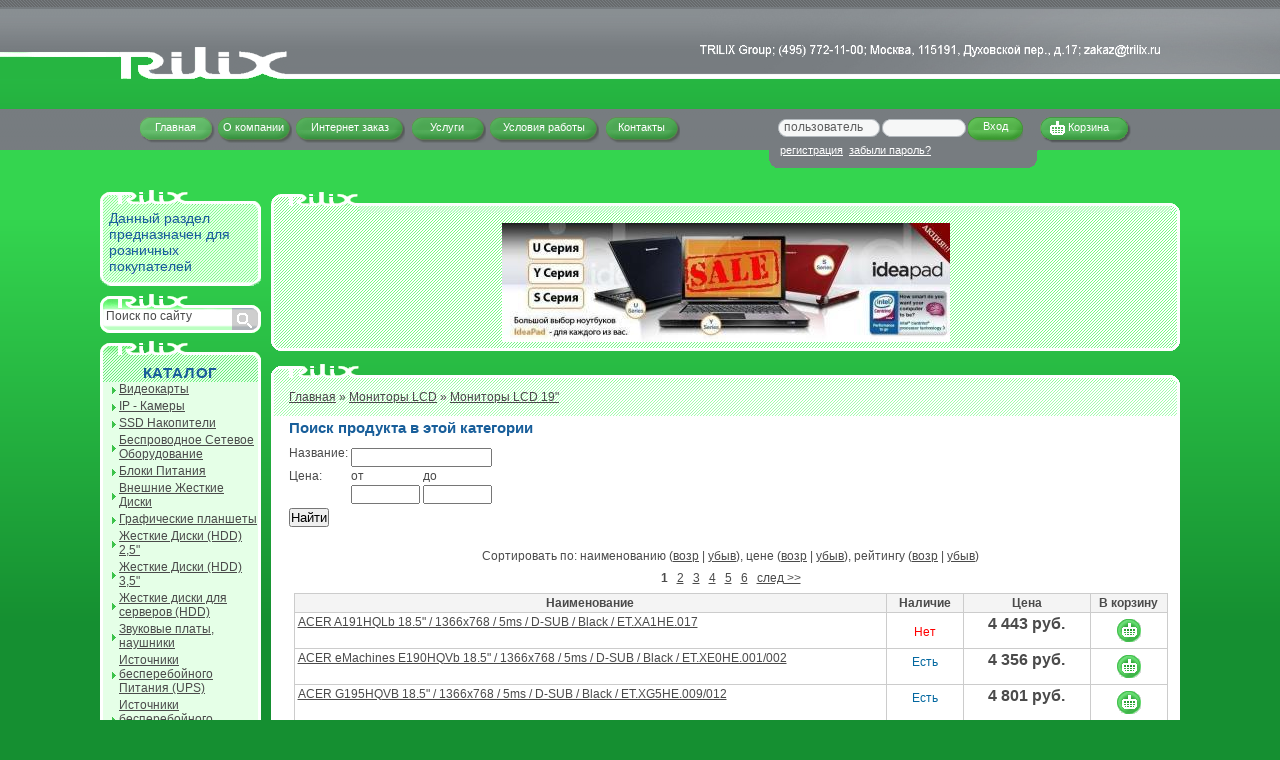

--- FILE ---
content_type: text/html; charset=UTF-8
request_url: http://trilix.ru/retail/category/13737/
body_size: 121076
content:
 <!DOCTYPE html PUBLIC "-//W3C//DTD XHTML 1.0 Transitional//EN" "http://www.w3.org/TR/xhtml1/DTD/xhtml1-transitional.dtd">
<html xmlns="http://www.w3.org/1999/xhtml">
<head>
		<meta http-equiv="Content-Type" content="text/html; charset=utf-8">
		<base href="http://trilix.ru/" />


		<!-- Head start -->
		<meta http-equiv="Pragma" content="no-cache" />
<title>Мониторы LCD 19&quot;</title>



<script type="text/javascript">
var BrowserDetect  = {
	init: function () {
		this.browser = this.searchString(this.dataBrowser) || "An unknown browser";
		this.version = this.searchVersion(navigator.userAgent)
			|| this.searchVersion(navigator.appVersion)
			|| "an unknown version";
		this.OS = this.searchString(this.dataOS) || "an unknown OS";
	},
	searchString: function (data) {
		for (var i=0;i<data.length;i++)	{
			var dataString = data[i].string;
			var dataProp = data[i].prop;
			this.versionSearchString = data[i].versionSearch || data[i].identity;
			if (dataString) {
				if (dataString.indexOf(data[i].subString) != -1)
					return data[i].identity;
			}
			else if (dataProp)
				return data[i].identity;
		}
	},
	searchVersion: function (dataString) {
		var index = dataString.indexOf(this.versionSearchString);
		if (index == -1) return;
		return parseFloat(dataString.substring(index+this.versionSearchString.length+1));
	},
	dataBrowser: [
		{
			string: navigator.vendor,
			subString: "Apple",
			identity: "Safari"
		}
	],
	dataOS : []
};

function roundElems(){
BrowserDetect.init();
if(BrowserDetect.browser == 'Safari'){
	var oldonload = window.onload;
	window.onload = function(){
		if(oldonload)oldonload();
Nifty("div.cpt_survey","bottom");
Nifty("div.cpt_tag_cloud","bottom");
Nifty("#cat_advproduct_search","");

	}
}else{
Nifty("div.cpt_survey","bottom transparent");
Nifty("div.cpt_tag_cloud","bottom transparent");
Nifty("#cat_advproduct_search","")


}
}
</script>

<script type="text/javascript" src="published/publicdata/Z100822COMP/attachments/SC/themes/modern/flash/swfobject.js"></script>
<script type="text/javascript" src="published/publicdata/Z100822COMP/attachments/SC/themes/modern/js/cat_tree.js"></script>
</script>



<!-- Yandex.Metrika counter -->
<script type="text/javascript" >
    (function (d, w, c) {
        (w[c] = w[c] || []).push(function() {
            try {
                w.yaCounter47307513 = new Ya.Metrika({
                    id:47307513,
                    clickmap:true,
                    trackLinks:true,
                    accurateTrackBounce:true,
                    webvisor:true
                });
            } catch(e) { }
        });

        var n = d.getElementsByTagName("script")[0],
            s = d.createElement("script"),
            f = function () { n.parentNode.insertBefore(s, n); };
        s.type = "text/javascript";
        s.async = true;
        s.src = "https://mc.yandex.ru/metrika/watch.js";

        if (w.opera == "[object Opera]") {
            d.addEventListener("DOMContentLoaded", f, false);
        } else { f(); }
    })(document, window, "yandex_metrika_callbacks");
</script>
<noscript><div><img src="https://mc.yandex.ru/watch/47307513" style="position:absolute; left:-9999px;" alt="" /></div></noscript>
<!-- /Yandex.Metrika counter -->
		<!-- Head end -->
		<link rel="stylesheet" href="/published/publicdata/Z100822COMP/attachments/SC/themes/modern_green/overridestyles.css" type="text/css" />		
		<link rel="stylesheet" href="/published/publicdata/Z100822COMP/attachments/SC/themes/modern_green/main.css" type="text/css" />
		<link rel="stylesheet" href="/published/publicdata/Z100822COMP/attachments/SC/themes/modern_green/style.css" type="text/css" media="screen" />
		<link rel="stylesheet" href="/published/SC/html/scripts/css/general.css" type="text/css" />
		<script type="text/javascript" src="/published/SC/html/scripts/js/functions.js"></script>
		<script type="text/javascript" src="/published/SC/html/scripts/js/behavior.js"></script>
		<script type="text/javascript" src="/published/SC/html/scripts/js/widget_checkout.js"></script>
		<script type="text/javascript" src="/published/SC/html/scripts/js/frame.js"></script>
		<script type="text/javascript">
		
		
			var defaultCurrency = {
			
				display_template: '{value} руб.',
				
				decimal_places: '0',
				decimal_symbol: '.',
				thousands_delimiter: '&nbsp;',
				
				getView: function (price){
				
					return this.display_template.replace(/\{value\}/, number_format(price, this.decimal_places, this.decimal_symbol, this.thousands_delimiter));
				}
			};
			
		var ORIG_URL = 'http://trilix.ru/';

		var ORIG_LANG_URL = '/retail/';
		window.currDispTemplate = defaultCurrency.display_template;
		
		var translate = {};
		
		translate.cnfrm_unsubscribe = 'Вы уверены, что хотите удалить вашу учетную запись в магазине?';
		translate.err_input_email = 'Введите правильный электронный адрес';
		translate.err_input_nickname = 'Пожалуйста, введите Ваш псевдоним';
		translate.err_input_message_subject = 'Пожалуйста, введите тему сообщения';
		translate.err_input_price = 'Цена должна быть положительным числом';
		
		function position_this_window(){
			var x = (screen.availWidth - 600) / 2;
			window.resizeTo(600, screen.availHeight - 100);
			window.moveTo(Math.floor(x),50);
		}
		
				</script>
		<!--[if IE]><link rel="stylesheet" href="/published/publicdata/Z100822COMP/attachments/SC/themes/modern_green.css" type="text/css" media="screen" /> <![endif]-->
    <!--[if IE 6]><link rel="stylesheet" href="/published/publicdata/Z100822COMP/attachments/SC/themes/modern_green/ie6.css" type="text/css" media="screen" /><script type="text/javascript" src="/published/SC/html/scripts/js/fixpng.js"></script> <![endif]-->

	</head>
	<body   >
			 

<div class="main">
	<div class="bottombg">
		<div class="head">
			<table class="ttt">
				<tr>
					<td class="tt1">&nbsp;</td>
					<td class="tt2">
						<div class="rbg">
							<div class="contacts"><img src="/published/publicdata/Z100822COMP/attachments/SC/themes/modern/img/trgr.png" width="460px;" height="12"  ></div>
							<div class="logo"><a href='http://trilix.ru/'></a></div>
                            <div class="b"><div class="r"><div class="l"></div></div></div>
<a href="http://www.trilix.ru/"></a>
<div class="santa"></div>
<div class="snowtop"></div>
<div class="snowbottom"></div>


<a href="http://www.trilix.ru/">
<div class="flalogo" id="flalogo">
</div></a>
<script type="text/javascript">
		var so = new SWFObject("/published/publicdata/Z100822COMP/attachments/SC/themes/modern_green/flash/logo.swf", "flalogo", "960", "130", "8", "#FFFFFF","true");
                             so.addParam("menu", "true");
                             so.addParam("quality", "high");
                             so.addParam("wmode", "transparent");
                             so.addParam("salign", "lc");
		so.write("flalogo");
</script>
						
</div>
					</td>
					<td class="tt3">&nbsp;</td>
				</tr>
			</table>
		</div>
	                 		<div class="menu">
			<div class="navi">
				<a class="basket" href="/retail/cart/"><img src="/published/publicdata/Z100822COMP/attachments/SC/themes/modern/img/basket_old.gif" width="15" height="14" alt="" />Корзина</a>
				<div class="login">
										<form action="/retail/shop/auth/" method="post"> 
                        <input name="enter" value="1" type="hidden">
						<div class="l"><input type="text"  name="user_login" value="пользователь"></div>
						<div class="p"><input type="password" name="user_pw"></div>
						<input class="enter" type="submit" value="Вход" valign="top"/>
						<div class="lnk">
							<a href="/retail/register/">регистрация</a>&nbsp;&nbsp;<a href="/retail/remind_password/">забыли пароль?</a>
						</div>
					</form>
					

					<script type="text/javascript">
						getLayer('ln_user_login').focus();
					</script> 
					
				</div>
			
				<ul>
					<li><a class="m fix" href="/">Главная</a></li>
					<li><a href="/retail/auxpage_company/">О компании</a></li>
					<li><a class="u" href="/retail/category/">Интернет заказ</a></li>
					<li><a href="/retail/auxpage_uslugi/">Услуги</a></li>
					<li><a class="u" href="/retail/auxpage_uslovija/">Условия работы</a></li>
					<li><a href="/retail/auxpage_kontakty/">Контакты</a></li>
               </ul>
			   
			

</div>
		</div>
    
        <!-- центральная часть "content" -->
	<div class="body">
		<div class="cont-left">
			
			<!-- блок-1 "block-1" -->
			<div class="block-1-top fix"></div>
			<div class="block-1-bg">
				 Данный раздел предназначен для розничных покупателей			</div>
			<div class="block-1-bot fix"></div>
			<!-- блок-1 "block-1" Конец -->

			<!-- блок-поиска "block-search" -->
			<div class="block-search fix">
				<form action="/retail/search/" method="post">
										<input type="text" name="searchstring" value='Поиск по сайту'  id="search-inp" onfocus="this.value=(this.value=='Поиск по сайту')? '' : this.value ;"  
					onblur="if (this.value=='')" id="search-inp"/>
					<input type="submit" value="" id="search-go" />
				</form>
			</div>

			<!-- блок-поиска "block-search" Конец-->
			<!-- блок-3 "block-3" -->
			<div class="block-3-top fix"></div>
			
			<div class="block-3-bg">
				<h1>КАТАЛОГ</h1>
				<div class="block-3-cont">
					<div class="cpt_category_tree ">			<ul>
    
  	    	    	

<li>
          <a href='/retail/category/13601/' 	 onclick='showList(13601); return false;'>                                                              Видеокарты</a>
      <ul id="list_13601" style="display: none;">
            
  	    	    	

<li>
          <a href='/retail/category/13603/' 	 onclick='showList(13603); return false;'>TV-тюнеры</a>
      </li>
            
  	    	    	

<li>
          <a href='/retail/category/13604/' 	 onclick='showList(13604); return false;'>Видеокарты ASUS</a>
      </li>
            
  	    	    	

<li>
          <a href='/retail/category/29243/' 	 onclick='showList(29243); return false;'>Видеокарты ATI Fire Pro</a>
      </li>
            
  	    	    	

<li>
          <a href='/retail/category/29372/' 	 onclick='showList(29372); return false;'>Видеокарты Galaxy</a>
      </li>
            
  	    	    	

<li>
          <a href='/retail/category/13606/' 	 onclick='showList(13606); return false;'>Видеокарты GigaByte</a>
      </li>
            
  	    	    	

<li>
          <a href='/retail/category/13608/' 	 onclick='showList(13608); return false;'>Видеокарты InnoVISION</a>
      </li>
            
  	    	    	

<li>
          <a href='/retail/category/13609/' 	 onclick='showList(13609); return false;'>Видеокарты Leadtek</a>
      </li>
            
  	    	    	

<li>
          <a href='/retail/category/13610/' 	 onclick='showList(13610); return false;'>Видеокарты MicroStar(MSI)</a>
      </li>
            
  	    	    	

<li>
          <a href='/retail/category/13611/' 	 onclick='showList(13611); return false;'>Видеокарты Palit</a>
      </li>
            
  	    	    	

<li>
          <a href='/retail/category/13612/' 	 onclick='showList(13612); return false;'>Видеокарты PNY</a>
      </li>
            
  	    	    	

<li>
          <a href='/retail/category/13613/' 	 onclick='showList(13613); return false;'>Видеокарты Power Color</a>
      </li>
            
  	    	    	

<li>
          <a href='/retail/category/13614/' 	 onclick='showList(13614); return false;'>Видеокарты Sapphire</a>
      </li>
            
  	    	    	

<li>
          <a href='/retail/category/21386/' 	 onclick='showList(21386); return false;'>Видеокарты VTX</a>
      </li>
            
  	    	    	

<li>
          <a href='/retail/category/13615/' 	 onclick='showList(13615); return false;'>Видеокарты XFX</a>
      </li>
            
  	    	    	

<li>
          <a href='/retail/category/13616/' 	 onclick='showList(13616); return false;'>Видеокарты прочих производителей</a>
      </li>
            
  	    	    	

<li>
          <a href='/retail/category/13617/' 	 onclick='showList(13617); return false;'>Устройства нелинейного монтажа</a>
      </li>
        </ul>
  </li>
        
  	    	    	

<li>
          <a href='/retail/category/29642/' 	 onclick='showList(29642); return false;'>IP - Камеры</a>
      <ul id="list_29642" style="display: none;">
            
  	    	    	

<li>
          <a href='/retail/category/29643/' 	 onclick='showList(29643); return false;'>IP-камеры беспроводные</a>
      </li>
            
  	    	    	

<li>
          <a href='/retail/category/29644/' 	 onclick='showList(29644); return false;'>IP-камеры проводные</a>
      </li>
        </ul>
  </li>
        
  	    	    	

<li>
          <a href='/retail/category/29645/' 	 onclick='showList(29645); return false;'>SSD Накопители</a>
      <ul id="list_29645" style="display: none;">
            
  	    	    	

<li>
          <a href='/retail/category/29646/' 	 onclick='showList(29646); return false;'>SSD накопители A-DATA</a>
      </li>
            
  	    	    	

<li>
          <a href='/retail/category/29647/' 	 onclick='showList(29647); return false;'>SSD накопители CORSAIR</a>
      </li>
            
  	    	    	

<li>
          <a href='/retail/category/29648/' 	 onclick='showList(29648); return false;'>SSD накопители CRUCIAL</a>
      </li>
            
  	    	    	

<li>
          <a href='/retail/category/29649/' 	 onclick='showList(29649); return false;'>SSD накопители INTEL</a>
      </li>
            
  	    	    	

<li>
          <a href='/retail/category/29650/' 	 onclick='showList(29650); return false;'>SSD накопители KINGSTON</a>
      </li>
            
  	    	    	

<li>
          <a href='/retail/category/29651/' 	 onclick='showList(29651); return false;'>SSD накопители OCZ</a>
      </li>
            
  	    	    	

<li>
          <a href='/retail/category/29652/' 	 onclick='showList(29652); return false;'>SSD накопители PLEXTOR</a>
      </li>
            
  	    	    	

<li>
          <a href='/retail/category/29653/' 	 onclick='showList(29653); return false;'>SSD накопители TRANSCEND</a>
      </li>
            
  	    	    	

<li>
          <a href='/retail/category/29654/' 	 onclick='showList(29654); return false;'>Аксессуары для SSD накопителей</a>
      </li>
        </ul>
  </li>
        
  	    	    	

<li>
          <a href='/retail/category/29711/' 	 onclick='showList(29711); return false;'>Беспроводное Сетевое Оборудование</a>
      <ul id="list_29711" style="display: none;">
            
  	    	    	

<li>
          <a href='/retail/category/13672/' 	 onclick='showList(13672); return false;'>Bluetooth адаптеры</a>
      </li>
            
  	    	    	

<li>
          <a href='/retail/category/13824/' 	 onclick='showList(13824); return false;'>Антенны</a>
      </li>
            
  	    	    	

<li>
          <a href='/retail/category/13825/' 	 onclick='showList(13825); return false;'>Беспроводные PCI адаптеры</a>
      </li>
            
  	    	    	

<li>
          <a href='/retail/category/13826/' 	 onclick='showList(13826); return false;'>Беспроводные USB адаптеры</a>
      </li>
            
  	    	    	

<li>
          <a href='/retail/category/13827/' 	 onclick='showList(13827); return false;'>Беспроводные маршрутизаторы</a>
      </li>
            
  	    	    	

<li>
          <a href='/retail/category/13844/' 	 onclick='showList(13844); return false;'>Точки доступа</a>
      </li>
        </ul>
  </li>
        
  	    	    	

<li>
          <a href='/retail/category/29712/' 	 onclick='showList(29712); return false;'>Блоки Питания</a>
      <ul id="list_29712" style="display: none;">
            
  	    	    	

<li>
          <a href='/retail/category/29713/' 	 onclick='showList(29713); return false;'>Блоки питания 300-350 Ватт</a>
      </li>
            
  	    	    	

<li>
          <a href='/retail/category/29714/' 	 onclick='showList(29714); return false;'>Блоки питания 400-450 Ватт</a>
      </li>
            
  	    	    	

<li>
          <a href='/retail/category/29715/' 	 onclick='showList(29715); return false;'>Блоки питания 500-550 Ватт</a>
      </li>
            
  	    	    	

<li>
          <a href='/retail/category/29716/' 	 onclick='showList(29716); return false;'>Блоки питания 600-650 Ватт</a>
      </li>
            
  	    	    	

<li>
          <a href='/retail/category/29718/' 	 onclick='showList(29718); return false;'>Блоки питания 700-750 Ватт</a>
      </li>
            
  	    	    	

<li>
          <a href='/retail/category/29719/' 	 onclick='showList(29719); return false;'>Блоки питания 800-850 Ватт</a>
      </li>
            
  	    	    	

<li>
          <a href='/retail/category/29720/' 	 onclick='showList(29720); return false;'>Блоки питания 900-1500 Ватт</a>
      </li>
        </ul>
  </li>
        
  	    	    	

<li>
          <a href='/retail/category/29723/' 	 onclick='showList(29723); return false;'>Внешние Жесткие Диски</a>
      <ul id="list_29723" style="display: none;">
            
  	    	    	

<li>
          <a href='/retail/category/29845/' 	 onclick='showList(29845); return false;'>Внешние  SSD HDD 64-256Гб</a>
      </li>
            
  	    	    	

<li>
          <a href='/retail/category/29846/' 	 onclick='showList(29846); return false;'>Внешние HDD 1.0 - 1.5Тб</a>
      </li>
            
  	    	    	

<li>
          <a href='/retail/category/29847/' 	 onclick='showList(29847); return false;'>Внешние HDD 160 - 250Гб</a>
      </li>
            
  	    	    	

<li>
          <a href='/retail/category/29848/' 	 onclick='showList(29848); return false;'>Внешние HDD 2.0 - 4.0Тб</a>
      </li>
            
  	    	    	

<li>
          <a href='/retail/category/29724/' 	 onclick='showList(29724); return false;'>Внешние HDD 320Гб</a>
      </li>
            
  	    	    	

<li>
          <a href='/retail/category/29725/' 	 onclick='showList(29725); return false;'>Внешние HDD 500Гб</a>
      </li>
            
  	    	    	

<li>
          <a href='/retail/category/29726/' 	 onclick='showList(29726); return false;'>Внешние HDD 640Гб</a>
      </li>
            
  	    	    	

<li>
          <a href='/retail/category/29727/' 	 onclick='showList(29727); return false;'>Внешние HDD 750Гб</a>
      </li>
        </ul>
  </li>
        
  	    	    	

<li>
          <a href='/retail/category/13618/' 	 onclick='showList(13618); return false;'>Графические планшеты</a>
      <ul id="list_13618" style="display: none;">
            
  	    	    	

<li>
          <a href='/retail/category/13619/' 	 onclick='showList(13619); return false;'>Планшеты Genius</a>
      </li>
            
  	    	    	

<li>
          <a href='/retail/category/13620/' 	 onclick='showList(13620); return false;'>Планшеты Wacom</a>
      </li>
        </ul>
  </li>
        
  	    	    	

<li>
          <a href='/retail/category/29732/' 	 onclick='showList(29732); return false;'>Жесткие Диски (HDD) 2,5&quot;</a>
      <ul id="list_29732" style="display: none;">
            
  	    	    	

<li>
          <a href='/retail/category/29733/' 	 onclick='showList(29733); return false;'>1 Tb HDD 2.5&quot;</a>
      </li>
            
  	    	    	

<li>
          <a href='/retail/category/29734/' 	 onclick='showList(29734); return false;'>250 Gb  HDD 2.5&quot;</a>
      </li>
            
  	    	    	

<li>
          <a href='/retail/category/29735/' 	 onclick='showList(29735); return false;'>320 Gb  HDD 2.5&quot;</a>
      </li>
            
  	    	    	

<li>
          <a href='/retail/category/29736/' 	 onclick='showList(29736); return false;'>500 Gb  HDD 2.5&quot;</a>
      </li>
            
  	    	    	

<li>
          <a href='/retail/category/29737/' 	 onclick='showList(29737); return false;'>640 Gb  HDD 2.5&quot;</a>
      </li>
            
  	    	    	

<li>
          <a href='/retail/category/29738/' 	 onclick='showList(29738); return false;'>750 Gb  HDD 2.5&quot;</a>
      </li>
            
  	    	    	

<li>
          <a href='/retail/category/29739/' 	 onclick='showList(29739); return false;'>80 - 160 Gb  HDD 2.5&quot;</a>
      </li>
        </ul>
  </li>
        
  	    	    	

<li>
          <a href='/retail/category/29740/' 	 onclick='showList(29740); return false;'>Жесткие Диски (HDD) 3,5&quot;</a>
      <ul id="list_29740" style="display: none;">
            
  	    	    	

<li>
          <a href='/retail/category/29741/' 	 onclick='showList(29741); return false;'>1.0 - 1.5 Tb HDD 3.5&quot;</a>
      </li>
            
  	    	    	

<li>
          <a href='/retail/category/29742/' 	 onclick='showList(29742); return false;'>2.0 - 4.0 Tb HDD 3.5&quot;</a>
      </li>
            
  	    	    	

<li>
          <a href='/retail/category/29743/' 	 onclick='showList(29743); return false;'>400 - 750 Gb HDD 3.5&quot;</a>
      </li>
            
  	    	    	

<li>
          <a href='/retail/category/29744/' 	 onclick='showList(29744); return false;'>80 - 320 Gb HDD 3.5&quot;</a>
      </li>
        </ul>
  </li>
        
  	    	    	

<li>
          <a href='/retail/category/29745/' 	 onclick='showList(29745); return false;'>Жесткие диски для серверов (HDD)</a>
      <ul id="list_29745" style="display: none;">
            
  	    	    	

<li>
          <a href='/retail/category/29746/' 	 onclick='showList(29746); return false;'>HDD SAS</a>
      </li>
            
  	    	    	

<li>
          <a href='/retail/category/13626/' 	 onclick='showList(13626); return false;'>HDD SCSI, SAS</a>
      </li>
        </ul>
  </li>
        
  	    	    	

<li>
          <a href='/retail/category/13630/' 	 onclick='showList(13630); return false;'>Звуковые платы, наушники</a>
      <ul id="list_13630" style="display: none;">
            
  	    	    	

<li>
          <a href='/retail/category/13631/' 	 onclick='showList(13631); return false;'>Звуковые платы ASUS</a>
      </li>
            
  	    	    	

<li>
          <a href='/retail/category/29747/' 	 onclick='showList(29747); return false;'>Звуковые платы C-MEDIA</a>
      </li>
            
  	    	    	

<li>
          <a href='/retail/category/13632/' 	 onclick='showList(13632); return false;'>Звуковые платы Creative</a>
      </li>
            
  	    	    	

<li>
          <a href='/retail/category/13633/' 	 onclick='showList(13633); return false;'>Звуковые платы Genius</a>
      </li>
            
  	    	    	

<li>
          <a href='/retail/category/29748/' 	 onclick='showList(29748); return false;'>Звуковые платы M-AUDIO</a>
      </li>
            
  	    	    	

<li>
          <a href='/retail/category/27339/' 	 onclick='showList(27339); return false;'>Прочие звуковые платы</a>
      </li>
        </ul>
  </li>
        
  	    	    	

<li>
          <a href='/retail/category/29749/' 	 onclick='showList(29749); return false;'>Источники бесперебойного Питания (UPS)</a>
      <ul id="list_29749" style="display: none;">
            
  	    	    	

<li>
          <a href='/retail/category/24974/' 	 onclick='showList(24974); return false;'>UPS FSP</a>
      </li>
            
  	    	    	

<li>
          <a href='/retail/category/27239/' 	 onclick='showList(27239); return false;'>UPS Powerman</a>
      </li>
            
  	    	    	

<li>
          <a href='/retail/category/13598/' 	 onclick='showList(13598); return false;'>Аккумуляторы для UPS</a>
      </li>
            
  	    	    	

<li>
          <a href='/retail/category/13594/' 	 onclick='showList(13594); return false;'>ИБП American Power Conversion (APC)</a>
      </li>
            
  	    	    	

<li>
          <a href='/retail/category/13595/' 	 onclick='showList(13595); return false;'>ИБП CyberPower</a>
      </li>
            
  	    	    	

<li>
          <a href='/retail/category/13597/' 	 onclick='showList(13597); return false;'>ИБПPowercom</a>
      </li>
        </ul>
  </li>
        
  	    	    	

<li>
          <a href='/retail/category/13592/' 	 onclick='showList(13592); return false;'>Источники бесперебойного Питания (UPS) Ippon</a>
      <ul id="list_13592" style="display: none;">
            
  	    	    	

<li>
          <a href='/retail/category/13596/' 	 onclick='showList(13596); return false;'>ИБП Ippon</a>
      </li>
        </ul>
  </li>
        
  	    	    	

<li>
          <a href='/retail/category/29896/' 	 onclick='showList(29896); return false;'>Источники бесперебойного питания POWERcom</a>
      <ul id="list_29896" style="display: none;">
            
  	    	    	

<li>
          <a href='/retail/category/29897/' 	 onclick='showList(29897); return false;'>ИБП Powercom</a>
      </li>
        </ul>
  </li>
        
  	    	    	

<li>
          <a href='/retail/category/29757/' 	 onclick='showList(29757); return false;'>Картридеры</a>
      <ul id="list_29757" style="display: none;">
            
  	    	    	

<li>
          <a href='/retail/category/29758/' 	 onclick='showList(29758); return false;'>Картридеры внешние</a>
      </li>
            
  	    	    	

<li>
          <a href='/retail/category/29759/' 	 onclick='showList(29759); return false;'>Картридеры внутренние</a>
      </li>
        </ul>
  </li>
        
  	    	    	

<li>
          <a href='/retail/category/29760/' 	 onclick='showList(29760); return false;'>Картриджи</a>
      <ul id="list_29760" style="display: none;">
            
  	    	    	

<li>
          <a href='/retail/category/25624/' 	 onclick='showList(25624); return false;'>Картриджи к лазерным принтерам Brother</a>
      </li>
            
  	    	    	

<li>
          <a href='/retail/category/25577/' 	 onclick='showList(25577); return false;'>Картриджи к лазерным принтерам Canon</a>
      </li>
            
  	    	    	

<li>
          <a href='/retail/category/25578/' 	 onclick='showList(25578); return false;'>Картриджи к лазерным принтерам Panasonic</a>
      </li>
            
  	    	    	

<li>
          <a href='/retail/category/25579/' 	 onclick='showList(25579); return false;'>Картриджи к лазерным принтерам Samsung</a>
      </li>
            
  	    	    	

<li>
          <a href='/retail/category/13805/' 	 onclick='showList(13805); return false;'>Картриджи к лазерным принтерам и копирам</a>
      </li>
            
  	    	    	

<li>
          <a href='/retail/category/13806/' 	 onclick='showList(13806); return false;'>Картриджи к струйным принтерам Canon</a>
      </li>
            
  	    	    	

<li>
          <a href='/retail/category/13807/' 	 onclick='showList(13807); return false;'>Картриджи к струйным принтерам Epson</a>
      </li>
            
  	    	    	

<li>
          <a href='/retail/category/13808/' 	 onclick='showList(13808); return false;'>Картриджи к струйным принтерам HP</a>
      </li>
        </ul>
  </li>
        
  	    	    	

<li>
          <a href='/retail/category/29898/' 	 onclick='showList(29898); return false;'>Карты Расширения Памяти</a>
      <ul id="list_29898" style="display: none;">
        </ul>
  </li>
        
  	    	    	

<li>
          <a href='/retail/category/29761/' 	 onclick='showList(29761); return false;'>Клавиатуры</a>
      <ul id="list_29761" style="display: none;">
            
  	    	    	

<li>
          <a href='/retail/category/15513/' 	 onclick='showList(15513); return false;'>Клавиатуры</a>
      </li>
            
  	    	    	

<li>
          <a href='/retail/category/29762/' 	 onclick='showList(29762); return false;'>Клавиатуры беспроводные</a>
      </li>
        </ul>
  </li>
        
  	    	    	

<li>
          <a href='/retail/category/13649/' 	 onclick='showList(13649); return false;'>Колонки</a>
      <ul id="list_13649" style="display: none;">
            
  	    	    	

<li>
          <a href='/retail/category/27716/' 	 onclick='showList(27716); return false;'>Колонки CANYON</a>
      </li>
            
  	    	    	

<li>
          <a href='/retail/category/13651/' 	 onclick='showList(13651); return false;'>Колонки Creative</a>
      </li>
            
  	    	    	

<li>
          <a href='/retail/category/13652/' 	 onclick='showList(13652); return false;'>Колонки Defender</a>
      </li>
            
  	    	    	

<li>
          <a href='/retail/category/13653/' 	 onclick='showList(13653); return false;'>Колонки EDIFIER</a>
      </li>
            
  	    	    	

<li>
          <a href='/retail/category/13654/' 	 onclick='showList(13654); return false;'>Колонки Genius</a>
      </li>
            
  	    	    	

<li>
          <a href='/retail/category/13655/' 	 onclick='showList(13655); return false;'>Колонки Jet Balance</a>
      </li>
            
  	    	    	

<li>
          <a href='/retail/category/13656/' 	 onclick='showList(13656); return false;'>Колонки Microlab</a>
      </li>
            
  	    	    	

<li>
          <a href='/retail/category/27767/' 	 onclick='showList(27767); return false;'>Колонки SonicGear</a>
      </li>
            
  	    	    	

<li>
          <a href='/retail/category/13657/' 	 onclick='showList(13657); return false;'>Колонки Sven</a>
      </li>
            
  	    	    	

<li>
          <a href='/retail/category/29763/' 	 onclick='showList(29763); return false;'>Колонки TOP DEVICE</a>
      </li>
        </ul>
  </li>
        
  	    	    	

<li>
          <a href='/retail/category/29855/' 	 onclick='showList(29855); return false;'>Коммутационные Устройства</a>
      <ul id="list_29855" style="display: none;">
            
  	    	    	

<li>
          <a href='/retail/category/29856/' 	 onclick='showList(29856); return false;'>KVM - Переключатели</a>
      </li>
            
  	    	    	

<li>
          <a href='/retail/category/29857/' 	 onclick='showList(29857); return false;'>USB - Концентраторы</a>
      </li>
            
  	    	    	

<li>
          <a href='/retail/category/29858/' 	 onclick='showList(29858); return false;'>Разветвители, Переключатели  Сигналов</a>
      </li>
        </ul>
  </li>
        
  	    	    	

<li>
          <a href='/retail/category/29767/' 	 onclick='showList(29767); return false;'>Комплекты &quot;Клавиатура+Мышь&quot;</a>
      <ul id="list_29767" style="display: none;">
            
  	    	    	

<li>
          <a href='/retail/category/29768/' 	 onclick='showList(29768); return false;'>Комплекты проводные</a>
      </li>
            
  	    	    	

<li>
          <a href='/retail/category/15515/' 	 onclick='showList(15515); return false;'>Комплекты радиоманипуляторов</a>
      </li>
        </ul>
  </li>
        
  	    	    	

<li>
          <a href='/retail/category/29772/' 	 onclick='showList(29772); return false;'>Контроллеры для Серверов</a>
      <ul id="list_29772" style="display: none;">
            
  	    	    	

<li>
          <a href='/retail/category/29773/' 	 onclick='showList(29773); return false;'>Аксессуары для контроллеров</a>
      </li>
            
  	    	    	

<li>
          <a href='/retail/category/13673/' 	 onclick='showList(13673); return false;'>Контроллеры Adaptec</a>
      </li>
            
  	    	    	

<li>
          <a href='/retail/category/13674/' 	 onclick='showList(13674); return false;'>Контроллеры INTEL</a>
      </li>
            
  	    	    	

<li>
          <a href='/retail/category/13675/' 	 onclick='showList(13675); return false;'>Контроллеры LSI Logic</a>
      </li>
        </ul>
  </li>
        
  	    	    	

<li>
          <a href='/retail/category/13670/' 	 onclick='showList(13670); return false;'>Контроллеры, адаптеры, переключатели</a>
      <ul id="list_13670" style="display: none;">
            
  	    	    	

<li>
          <a href='/retail/category/29315/' 	 onclick='showList(29315); return false;'>Контроллеры Orient</a>
      </li>
            
  	    	    	

<li>
          <a href='/retail/category/13676/' 	 onclick='showList(13676); return false;'>Контроллеры ST-Lab</a>
      </li>
            
  	    	    	

<li>
          <a href='/retail/category/13677/' 	 onclick='showList(13677); return false;'>Контроллеры Tekram</a>
      </li>
            
  	    	    	

<li>
          <a href='/retail/category/13678/' 	 onclick='showList(13678); return false;'>Контроллеры пр производителей</a>
      </li>
        </ul>
  </li>
        
  	    	    	

<li>
          <a href='/retail/category/13680/' 	 onclick='showList(13680); return false;'>Копировальные аппараты</a>
      <ul id="list_13680" style="display: none;">
            
  	    	    	

<li>
          <a href='/retail/category/13681/' 	 onclick='showList(13681); return false;'>Аксессуары для копиров</a>
      </li>
            
  	    	    	

<li>
          <a href='/retail/category/13682/' 	 onclick='showList(13682); return false;'>Копировальные аппараты Canon</a>
      </li>
            
  	    	    	

<li>
          <a href='/retail/category/13683/' 	 onclick='showList(13683); return false;'>Копировальные аппараты Ricoh/Nashuatec</a>
      </li>
            
  	    	    	

<li>
          <a href='/retail/category/13684/' 	 onclick='showList(13684); return false;'>Копировальные аппараты Toshiba</a>
      </li>
        </ul>
  </li>
        
  	    	    	

<li>
          <a href='/retail/category/13685/' 	 onclick='showList(13685); return false;'>Корпуса</a>
      <ul id="list_13685" style="display: none;">
            
  	    	    	

<li>
          <a href='/retail/category/13688/' 	 onclick='showList(13688); return false;'>Корпуса 3Q</a>
      </li>
            
  	    	    	

<li>
          <a href='/retail/category/25872/' 	 onclick='showList(25872); return false;'>Корпуса ANTEC (FOR GAMERS)</a>
      </li>
            
  	    	    	

<li>
          <a href='/retail/category/13689/' 	 onclick='showList(13689); return false;'>Корпуса ASCOT</a>
      </li>
            
  	    	    	

<li>
          <a href='/retail/category/13690/' 	 onclick='showList(13690); return false;'>Корпуса ASUS</a>
      </li>
            
  	    	    	

<li>
          <a href='/retail/category/13691/' 	 onclick='showList(13691); return false;'>Корпуса CFI</a>
      </li>
            
  	    	    	

<li>
          <a href='/retail/category/13692/' 	 onclick='showList(13692); return false;'>Корпуса CHIEFTEC</a>
      </li>
            
  	    	    	

<li>
          <a href='/retail/category/13693/' 	 onclick='showList(13693); return false;'>Корпуса CLASSIX</a>
      </li>
            
  	    	    	

<li>
          <a href='/retail/category/22157/' 	 onclick='showList(22157); return false;'>Корпуса COOLER MASTER</a>
      </li>
            
  	    	    	

<li>
          <a href='/retail/category/13694/' 	 onclick='showList(13694); return false;'>Корпуса ENERMAX</a>
      </li>
            
  	    	    	

<li>
          <a href='/retail/category/22521/' 	 onclick='showList(22521); return false;'>Корпуса EZCOOL</a>
      </li>
            
  	    	    	

<li>
          <a href='/retail/category/13695/' 	 onclick='showList(13695); return false;'>Корпуса FLOSTON</a>
      </li>
            
  	    	    	

<li>
          <a href='/retail/category/13696/' 	 onclick='showList(13696); return false;'>Корпуса FORUM</a>
      </li>
            
  	    	    	

<li>
          <a href='/retail/category/13697/' 	 onclick='showList(13697); return false;'>Корпуса FOXCONN</a>
      </li>
            
  	    	    	

<li>
          <a href='/retail/category/13698/' 	 onclick='showList(13698); return false;'>Корпуса INWIN</a>
      </li>
            
  	    	    	

<li>
          <a href='/retail/category/25258/' 	 onclick='showList(25258); return false;'>Корпуса KRAULER</a>
      </li>
            
  	    	    	

<li>
          <a href='/retail/category/13699/' 	 onclick='showList(13699); return false;'>Корпуса RaidMAX</a>
      </li>
            
  	    	    	

<li>
          <a href='/retail/category/13700/' 	 onclick='showList(13700); return false;'>Корпуса SUPER POWER</a>
      </li>
            
  	    	    	

<li>
          <a href='/retail/category/13701/' 	 onclick='showList(13701); return false;'>Корпуса THERMALTAKE</a>
      </li>
            
  	    	    	

<li>
          <a href='/retail/category/13702/' 	 onclick='showList(13702); return false;'>Корпуса Tsunami</a>
      </li>
            
  	    	    	

<li>
          <a href='/retail/category/27582/' 	 onclick='showList(27582); return false;'>Корпуса Winard</a>
      </li>
            
  	    	    	

<li>
          <a href='/retail/category/29251/' 	 onclick='showList(29251); return false;'>Корпуса ZALMAN</a>
      </li>
            
  	    	    	

<li>
          <a href='/retail/category/25168/' 	 onclick='showList(25168); return false;'>Корпуса без блоков питания</a>
      </li>
        </ul>
  </li>
        
  	    	    	

<li>
          <a href='/retail/category/29774/' 	 onclick='showList(29774); return false;'>Корпуса для Жестких Дисков (Mobile Rack)</a>
      <ul id="list_29774" style="display: none;">
            
  	    	    	

<li>
          <a href='/retail/category/29775/' 	 onclick='showList(29775); return false;'>Док-станции для HDD</a>
      </li>
            
  	    	    	

<li>
          <a href='/retail/category/22512/' 	 onclick='showList(22512); return false;'>Мобильные корпуса (Mobile Rack)</a>
      </li>
            
  	    	    	

<li>
          <a href='/retail/category/29776/' 	 onclick='showList(29776); return false;'>Мобильные корпуса в отсек 5.25&quot;</a>
      </li>
            
  	    	    	

<li>
          <a href='/retail/category/29777/' 	 onclick='showList(29777); return false;'>Мобильные корпуса для HDD 2.5&quot;</a>
      </li>
            
  	    	    	

<li>
          <a href='/retail/category/29778/' 	 onclick='showList(29778); return false;'>Мобильные корпуса для HDD 2.5&quot; + 3.5&quot;</a>
      </li>
        </ul>
  </li>
        
  	    	    	

<li>
          <a href='/retail/category/13705/' 	 onclick='showList(13705); return false;'>Материнские платы</a>
      <ul id="list_13705" style="display: none;">
            
  	    	    	

<li>
          <a href='/retail/category/13706/' 	 onclick='showList(13706); return false;'>Материнские платы для AMD Socket AM2/AM3</a>
      </li>
            
  	    	    	

<li>
          <a href='/retail/category/29902/' 	 onclick='showList(29902); return false;'>Материнские платы для AMD Socket AM3+</a>
      </li>
            
  	    	    	

<li>
          <a href='/retail/category/29210/' 	 onclick='showList(29210); return false;'>Материнские платы для Intel Socket 1155</a>
      </li>
            
  	    	    	

<li>
          <a href='/retail/category/13707/' 	 onclick='showList(13707); return false;'>Материнские платы для Intel Socket 1156</a>
      </li>
            
  	    	    	

<li>
          <a href='/retail/category/13708/' 	 onclick='showList(13708); return false;'>Материнские платы для Intel Socket 1366</a>
      </li>
            
  	    	    	

<li>
          <a href='/retail/category/13709/' 	 onclick='showList(13709); return false;'>Материнские платы для Intel Socket 478</a>
      </li>
            
  	    	    	

<li>
          <a href='/retail/category/13710/' 	 onclick='showList(13710); return false;'>Материнские платы для Intel Socket 775</a>
      </li>
            
  	    	    	

<li>
          <a href='/retail/category/28664/' 	 onclick='showList(28664); return false;'>Материнские платы на Intel Atom CPU</a>
      </li>
        </ul>
  </li>
        
  	    	    	

<li>
          <a href='/retail/category/29779/' 	 onclick='showList(29779); return false;'>Материнские Платы для Серверов</a>
      <ul id="list_29779" style="display: none;">
            
  	    	    	

<li>
          <a href='/retail/category/29275/' 	 onclick='showList(29275); return false;'>Серверные материнские платы ASUS</a>
      </li>
            
  	    	    	

<li>
          <a href='/retail/category/13819/' 	 onclick='showList(13819); return false;'>Серверные материнские платы Intel</a>
      </li>
            
  	    	    	

<li>
          <a href='/retail/category/28797/' 	 onclick='showList(28797); return false;'>Серверные материнские платы Supermicro</a>
      </li>
        </ul>
  </li>
        
  	    	    	

<li>
          <a href='/retail/category/13719/' 	 onclick='showList(13719); return false;'>Модемы</a>
      <ul id="list_13719" style="display: none;">
            
  	    	    	

<li>
          <a href='/retail/category/13721/' 	 onclick='showList(13721); return false;'>Модемы Acorp</a>
      </li>
            
  	    	    	

<li>
          <a href='/retail/category/13722/' 	 onclick='showList(13722); return false;'>Модемы D-Link</a>
      </li>
            
  	    	    	

<li>
          <a href='/retail/category/13723/' 	 onclick='showList(13723); return false;'>Модемы ZyXEL</a>
      </li>
            
  	    	    	

<li>
          <a href='/retail/category/29351/' 	 onclick='showList(29351); return false;'>Модемы прочих производителей</a>
      </li>
        </ul>
  </li>
        
  	    	    	

<li>
          <a href='/retail/category/29783/' 	 onclick='showList(29783); return false;'>Модули памяти для серверов</a>
      <ul id="list_29783" style="display: none;">
            
  	    	    	

<li>
          <a href='/retail/category/29784/' 	 onclick='showList(29784); return false;'>ECC Memory</a>
      </li>
            
  	    	    	

<li>
          <a href='/retail/category/29785/' 	 onclick='showList(29785); return false;'>ECC Registered Memory</a>
      </li>
        </ul>
  </li>
        
  	    	    	

<li>
          <a href='/retail/category/13733/' 	 onclick='showList(13733); return false;'>Мониторы LCD</a>
      <ul id="list_13733" style="display: none;">
            
  	    	    	

<li>
          <a href='/retail/category/13734/' 	 onclick='showList(13734); return false;'>Аксессуары для мониторов</a>
      </li>
            
  	    	    	

<li>
          <a href='/retail/category/13735/' 	 onclick='showList(13735); return false;'>Мониторы LCD 15&quot;- 16&quot;</a>
      </li>
            
  	    	    	

<li>
          <a href='/retail/category/13736/' 	 onclick='showList(13736); return false;'>Мониторы LCD 17&quot;</a>
      </li>
            
  	    	  		  	    	

<li>
          <a href='/retail/category/13737/' 	style="font-weight:bold" onclick='showList(13737); return false;'>Мониторы LCD 19&quot;</a>
      </li>
            
  	    	    	

<li>
          <a href='/retail/category/13738/' 	 onclick='showList(13738); return false;'>Мониторы LCD 20&quot;-22&quot;</a>
      </li>
            
  	    	    	

<li>
          <a href='/retail/category/13739/' 	 onclick='showList(13739); return false;'>Мониторы LCD 23&quot;-46&quot;</a>
      </li>
            
  	    	    	

<li>
          <a href='/retail/category/29231/' 	 onclick='showList(29231); return false;'>Мониторы LCD 25&quot;-46&quot;</a>
      </li>
        </ul>
  </li>
        
  	    	    	

<li>
          <a href='/retail/category/29786/' 	 onclick='showList(29786); return false;'>Моноблоки</a>
      <ul id="list_29786" style="display: none;">
            
  	    	    	

<li>
          <a href='/retail/category/29787/' 	 onclick='showList(29787); return false;'>Моноблоки ACER</a>
      </li>
            
  	    	    	

<li>
          <a href='/retail/category/29788/' 	 onclick='showList(29788); return false;'>Моноблоки APPLE</a>
      </li>
            
  	    	    	

<li>
          <a href='/retail/category/29789/' 	 onclick='showList(29789); return false;'>Моноблоки ASUS</a>
      </li>
            
  	    	    	

<li>
          <a href='/retail/category/29790/' 	 onclick='showList(29790); return false;'>Моноблоки DELL</a>
      </li>
            
  	    	    	

<li>
          <a href='/retail/category/29791/' 	 onclick='showList(29791); return false;'>Моноблоки HP</a>
      </li>
            
  	    	    	

<li>
          <a href='/retail/category/29792/' 	 onclick='showList(29792); return false;'>Моноблоки LENOVO</a>
      </li>
            
  	    	    	

<li>
          <a href='/retail/category/29793/' 	 onclick='showList(29793); return false;'>Моноблоки MSI</a>
      </li>
            
  	    	    	

<li>
          <a href='/retail/category/29794/' 	 onclick='showList(29794); return false;'>Моноблоки SONY</a>
      </li>
        </ul>
  </li>
        
  	    	    	

<li>
          <a href='/retail/category/29795/' 	 onclick='showList(29795); return false;'>Мыши</a>
      <ul id="list_29795" style="display: none;">
            
  	    	    	

<li>
          <a href='/retail/category/29796/' 	 onclick='showList(29796); return false;'>Мыши беспроводные</a>
      </li>
            
  	    	    	

<li>
          <a href='/retail/category/29797/' 	 onclick='showList(29797); return false;'>Мыши проводные</a>
      </li>
        </ul>
  </li>
        
  	    	    	

<li>
          <a href='/retail/category/29798/' 	 onclick='showList(29798); return false;'>Накопители USB FLASH</a>
      <ul id="list_29798" style="display: none;">
            
  	    	    	

<li>
          <a href='/retail/category/29799/' 	 onclick='showList(29799); return false;'>USB Flash  2Гб</a>
      </li>
            
  	    	    	

<li>
          <a href='/retail/category/29800/' 	 onclick='showList(29800); return false;'>USB Flash  4Гб</a>
      </li>
            
  	    	    	

<li>
          <a href='/retail/category/29801/' 	 onclick='showList(29801); return false;'>USB Flash  8Гб</a>
      </li>
            
  	    	    	

<li>
          <a href='/retail/category/29802/' 	 onclick='showList(29802); return false;'>USB Flash 16Гб</a>
      </li>
            
  	    	    	

<li>
          <a href='/retail/category/29803/' 	 onclick='showList(29803); return false;'>USB Flash 32Гб</a>
      </li>
            
  	    	    	

<li>
          <a href='/retail/category/29804/' 	 onclick='showList(29804); return false;'>USB Flash 64Гб</a>
      </li>
        </ul>
  </li>
        
  	    	    	

<li>
          <a href='/retail/category/29805/' 	 onclick='showList(29805); return false;'>Наушники, Гарнитуры, Микрофоны</a>
      <ul id="list_29805" style="display: none;">
            
  	    	    	

<li>
          <a href='/retail/category/28862/' 	 onclick='showList(28862); return false;'>Микрофоны</a>
      </li>
            
  	    	    	

<li>
          <a href='/retail/category/29806/' 	 onclick='showList(29806); return false;'>Наушники внутриканальные</a>
      </li>
            
  	    	    	

<li>
          <a href='/retail/category/29807/' 	 onclick='showList(29807); return false;'>Наушники вставные(вкладыши)</a>
      </li>
            
  	    	    	

<li>
          <a href='/retail/category/29808/' 	 onclick='showList(29808); return false;'>Наушники накладные и полноразмерные</a>
      </li>
            
  	    	    	

<li>
          <a href='/retail/category/27338/' 	 onclick='showList(27338); return false;'>Наушники, Гарнитуры</a>
      </li>
        </ul>
  </li>
        
  	    	    	

<li>
          <a href='/retail/category/28685/' 	 onclick='showList(28685); return false;'>Нетбуки</a>
      <ul id="list_28685" style="display: none;">
            
  	    	    	

<li>
          <a href='/retail/category/28686/' 	 onclick='showList(28686); return false;'>Аксессуары для нетбуков</a>
      </li>
            
  	    	    	

<li>
          <a href='/retail/category/28687/' 	 onclick='showList(28687); return false;'>Нетбуки Acer</a>
      </li>
            
  	    	    	

<li>
          <a href='/retail/category/28688/' 	 onclick='showList(28688); return false;'>Нетбуки ASUS</a>
      </li>
            
  	    	    	

<li>
          <a href='/retail/category/28689/' 	 onclick='showList(28689); return false;'>Нетбуки Dell</a>
      </li>
            
  	    	    	

<li>
          <a href='/retail/category/28690/' 	 onclick='showList(28690); return false;'>Нетбуки HP</a>
      </li>
            
  	    	    	

<li>
          <a href='/retail/category/28691/' 	 onclick='showList(28691); return false;'>Нетбуки Lenovo</a>
      </li>
            
  	    	    	

<li>
          <a href='/retail/category/28692/' 	 onclick='showList(28692); return false;'>Нетбуки MSI</a>
      </li>
            
  	    	    	

<li>
          <a href='/retail/category/28693/' 	 onclick='showList(28693); return false;'>Нетбуки Samsung</a>
      </li>
            
  	    	    	

<li>
          <a href='/retail/category/28694/' 	 onclick='showList(28694); return false;'>Нетбуки Toshiba</a>
      </li>
            
  	    	    	

<li>
          <a href='/retail/category/29294/' 	 onclick='showList(29294); return false;'>Нетбуки Уцененные</a>
      </li>
        </ul>
  </li>
        
  	    	    	

<li>
          <a href='/retail/category/29859/' 	 onclick='showList(29859); return false;'>Неттопы</a>
      <ul id="list_29859" style="display: none;">
            
  	    	    	

<li>
          <a href='/retail/category/29860/' 	 onclick='showList(29860); return false;'>Неттопы 3Q</a>
      </li>
            
  	    	    	

<li>
          <a href='/retail/category/29861/' 	 onclick='showList(29861); return false;'>Неттопы ACER</a>
      </li>
            
  	    	    	

<li>
          <a href='/retail/category/29862/' 	 onclick='showList(29862); return false;'>Неттопы ASUS</a>
      </li>
        </ul>
  </li>
        
  	    	    	

<li>
          <a href='/retail/category/13744/' 	 onclick='showList(13744); return false;'>Ноутбуки</a>
      <ul id="list_13744" style="display: none;">
            
  	    	    	

<li>
          <a href='/retail/category/13745/' 	 onclick='showList(13745); return false;'>PCMCIA, ExpressCard устройства</a>
      </li>
            
  	    	    	

<li>
          <a href='/retail/category/13747/' 	 onclick='showList(13747); return false;'>Ноутбуки Acer</a>
      </li>
            
  	    	    	

<li>
          <a href='/retail/category/16622/' 	 onclick='showList(16622); return false;'>Ноутбуки APPLE MacBook</a>
      </li>
            
  	    	    	

<li>
          <a href='/retail/category/13748/' 	 onclick='showList(13748); return false;'>Ноутбуки ASUS</a>
      </li>
            
  	    	    	

<li>
          <a href='/retail/category/13749/' 	 onclick='showList(13749); return false;'>Ноутбуки Dell</a>
      </li>
            
  	    	    	

<li>
          <a href='/retail/category/13750/' 	 onclick='showList(13750); return false;'>Ноутбуки Fujitsu-Siemens</a>
      </li>
            
  	    	    	

<li>
          <a href='/retail/category/13751/' 	 onclick='showList(13751); return false;'>Ноутбуки HP</a>
      </li>
            
  	    	    	

<li>
          <a href='/retail/category/13752/' 	 onclick='showList(13752); return false;'>Ноутбуки Lenovo</a>
      </li>
            
  	    	    	

<li>
          <a href='/retail/category/13753/' 	 onclick='showList(13753); return false;'>Ноутбуки MSI</a>
      </li>
            
  	    	    	

<li>
          <a href='/retail/category/13754/' 	 onclick='showList(13754); return false;'>Ноутбуки RoverBook</a>
      </li>
            
  	    	    	

<li>
          <a href='/retail/category/13755/' 	 onclick='showList(13755); return false;'>Ноутбуки Samsung</a>
      </li>
            
  	    	    	

<li>
          <a href='/retail/category/23560/' 	 onclick='showList(23560); return false;'>Ноутбуки SONY</a>
      </li>
            
  	    	    	

<li>
          <a href='/retail/category/13756/' 	 onclick='showList(13756); return false;'>Ноутбуки Toshiba</a>
      </li>
        </ul>
  </li>
        
  	    	    	

<li>
          <a href='/retail/category/13724/' 	 onclick='showList(13724); return false;'>Оперативная память, USB Flash Drives</a>
      <ul id="list_13724" style="display: none;">
            
  	    	    	

<li>
          <a href='/retail/category/13725/' 	 onclick='showList(13725); return false;'>DDR Memory 3200 (400MHz)</a>
      </li>
            
  	    	    	

<li>
          <a href='/retail/category/13726/' 	 onclick='showList(13726); return false;'>DDR2 Memory 5300 (667MHz)</a>
      </li>
            
  	    	    	

<li>
          <a href='/retail/category/13727/' 	 onclick='showList(13727); return false;'>DDR2 Memory 6400 (800MHz)</a>
      </li>
            
  	    	    	

<li>
          <a href='/retail/category/13728/' 	 onclick='showList(13728); return false;'>DDR2 Memory 8500 (1066MHz)</a>
      </li>
            
  	    	    	

<li>
          <a href='/retail/category/13729/' 	 onclick='showList(13729); return false;'>DDR3 Memory</a>
      </li>
            
  	    	    	

<li>
          <a href='/retail/category/29780/' 	 onclick='showList(29780); return false;'>DDR3 Memory 1600MHz и выше</a>
      </li>
            
  	    	    	

<li>
          <a href='/retail/category/29781/' 	 onclick='showList(29781); return false;'>DDR3 Memory 1866MHz и выше</a>
      </li>
            
  	    	    	

<li>
          <a href='/retail/category/29782/' 	 onclick='showList(29782); return false;'>DDR3 Memory 2133MHz и выше</a>
      </li>
            
  	    	    	

<li>
          <a href='/retail/category/13730/' 	 onclick='showList(13730); return false;'>DIMM Memory PC-133</a>
      </li>
            
  	    	    	

<li>
          <a href='/retail/category/13731/' 	 onclick='showList(13731); return false;'>ECC и ECC Registered Memory</a>
      </li>
            
  	    	    	

<li>
          <a href='/retail/category/13732/' 	 onclick='showList(13732); return false;'>SO DIMM</a>
      </li>
            
  	    	    	

<li>
          <a href='/retail/category/27345/' 	 onclick='showList(27345); return false;'>USB Flash Drives</a>
      </li>
        </ul>
  </li>
        
  	    	    	

<li>
          <a href='/retail/category/29815/' 	 onclick='showList(29815); return false;'>Планшетные Компьютеры</a>
      <ul id="list_29815" style="display: none;">
            
  	    	    	

<li>
          <a href='/retail/category/29816/' 	 onclick='showList(29816); return false;'>Планшетные Компьютеры  3Q</a>
      </li>
            
  	    	    	

<li>
          <a href='/retail/category/29817/' 	 onclick='showList(29817); return false;'>Планшетные Компьютеры  ACER</a>
      </li>
            
  	    	    	

<li>
          <a href='/retail/category/29818/' 	 onclick='showList(29818); return false;'>Планшетные Компьютеры  APPLE</a>
      </li>
            
  	    	    	

<li>
          <a href='/retail/category/29819/' 	 onclick='showList(29819); return false;'>Планшетные Компьютеры  ARCHOS</a>
      </li>
            
  	    	    	

<li>
          <a href='/retail/category/29820/' 	 onclick='showList(29820); return false;'>Планшетные Компьютеры  CREATIVE</a>
      </li>
            
  	    	    	

<li>
          <a href='/retail/category/29821/' 	 onclick='showList(29821); return false;'>Планшетные Компьютеры  DELL</a>
      </li>
            
  	    	    	

<li>
          <a href='/retail/category/29822/' 	 onclick='showList(29822); return false;'>Планшетные Компьютеры  ROVER</a>
      </li>
            
  	    	    	

<li>
          <a href='/retail/category/29823/' 	 onclick='showList(29823); return false;'>Планшетные Компьютеры  SAMSUNG</a>
      </li>
            
  	    	    	

<li>
          <a href='/retail/category/29824/' 	 onclick='showList(29824); return false;'>Планшетные Компьютеры  TOSHIBA</a>
      </li>
            
  	    	    	

<li>
          <a href='/retail/category/29825/' 	 onclick='showList(29825); return false;'>Планшетные Компьютеры  VIEWSONIC</a>
      </li>
            
  	    	    	

<li>
          <a href='/retail/category/29826/' 	 onclick='showList(29826); return false;'>Планшетные Компьютеры  ПРОЧИЕ</a>
      </li>
        </ul>
  </li>
        
  	    	    	

<li>
          <a href='/retail/category/13586/' 	 onclick='showList(13586); return false;'>Приводы CD-DVD, накопители USB</a>
      <ul id="list_13586" style="display: none;">
            
  	    	    	

<li>
          <a href='/retail/category/29638/' 	 onclick='showList(29638); return false;'>Внешние BLU-RAY приводы (USB)</a>
      </li>
            
  	    	    	

<li>
          <a href='/retail/category/29639/' 	 onclick='showList(29639); return false;'>Внешние FDD приводы (USB)</a>
      </li>
            
  	    	    	

<li>
          <a href='/retail/category/13587/' 	 onclick='showList(13587); return false;'>Внешние приводы USB external drive</a>
      </li>
            
  	    	    	

<li>
          <a href='/retail/category/13588/' 	 onclick='showList(13588); return false;'>Дисководы FDD</a>
      </li>
            
  	    	    	

<li>
          <a href='/retail/category/29640/' 	 onclick='showList(29640); return false;'>Приводы BLU-RAY</a>
      </li>
            
  	    	    	

<li>
          <a href='/retail/category/29641/' 	 onclick='showList(29641); return false;'>Приводы BLU-RAY SLIM</a>
      </li>
            
  	    	    	

<li>
          <a href='/retail/category/13589/' 	 onclick='showList(13589); return false;'>Приводы DVD</a>
      </li>
            
  	    	    	

<li>
          <a href='/retail/category/29272/' 	 onclick='showList(29272); return false;'>Приводы DVD, FDD, Внешние накопители USB Уцененные</a>
      </li>
            
  	    	    	

<li>
          <a href='/retail/category/13590/' 	 onclick='showList(13590); return false;'>Приводы DVD-RW</a>
      </li>
            
  	    	    	

<li>
          <a href='/retail/category/13591/' 	 onclick='showList(13591); return false;'>Приводы DVD-RW SLIM</a>
      </li>
        </ul>
  </li>
        
  	    	    	

<li>
          <a href='/retail/category/13768/' 	 onclick='showList(13768); return false;'>Принтеры</a>
      <ul id="list_13768" style="display: none;">
            
  	    	    	

<li>
          <a href='/retail/category/28755/' 	 onclick='showList(28755); return false;'>Аксессуары к принтерам и плоттерам</a>
      </li>
            
  	    	    	

<li>
          <a href='/retail/category/13770/' 	 onclick='showList(13770); return false;'>МФУ - Многофункциональные устройства</a>
      </li>
            
  	    	    	

<li>
          <a href='/retail/category/13771/' 	 onclick='showList(13771); return false;'>Плоттеры</a>
      </li>
            
  	    	    	

<li>
          <a href='/retail/category/13772/' 	 onclick='showList(13772); return false;'>Принтеры лазерные</a>
      </li>
            
  	    	    	

<li>
          <a href='/retail/category/13773/' 	 onclick='showList(13773); return false;'>Принтеры лазерные цветные</a>
      </li>
            
  	    	    	

<li>
          <a href='/retail/category/13774/' 	 onclick='showList(13774); return false;'>Принтеры матричные</a>
      </li>
            
  	    	    	

<li>
          <a href='/retail/category/13775/' 	 onclick='showList(13775); return false;'>Принтеры струйные</a>
      </li>
            
  	    	    	

<li>
          <a href='/retail/category/13776/' 	 onclick='showList(13776); return false;'>Серверы печати</a>
      </li>
        </ul>
  </li>
        
  	    	    	

<li>
          <a href='/retail/category/29827/' 	 onclick='showList(29827); return false;'>Проводное Сетевое Оборудование</a>
      <ul id="list_29827" style="display: none;">
            
  	    	    	

<li>
          <a href='/retail/category/29828/' 	 onclick='showList(29828); return false;'>Использование электросетей (Powerline)</a>
      </li>
            
  	    	    	

<li>
          <a href='/retail/category/29829/' 	 onclick='showList(29829); return false;'>Маршрутизаторы</a>
      </li>
            
  	    	    	

<li>
          <a href='/retail/category/29830/' 	 onclick='showList(29830); return false;'>Межсетевые экраны</a>
      </li>
            
  	    	    	

<li>
          <a href='/retail/category/29831/' 	 onclick='showList(29831); return false;'>Оборудование Power over Ethernet (PoE)</a>
      </li>
            
  	    	    	

<li>
          <a href='/retail/category/29832/' 	 onclick='showList(29832); return false;'>Сетевые карты</a>
      </li>
        </ul>
  </li>
        
  	    	    	

<li>
          <a href='/retail/category/29561/' 	 onclick='showList(29561); return false;'>Программное Обеспечение MICROSOFT</a>
      <ul id="list_29561" style="display: none;">
            
  	    	    	

<li>
          <a href='/retail/category/29562/' 	 onclick='showList(29562); return false;'>Microsoft  Office</a>
      </li>
            
  	    	    	

<li>
          <a href='/retail/category/29563/' 	 onclick='showList(29563); return false;'>Microsoft  OLP</a>
      </li>
            
  	    	    	

<li>
          <a href='/retail/category/29564/' 	 onclick='showList(29564); return false;'>Microsoft Windows</a>
      </li>
            
  	    	    	

<li>
          <a href='/retail/category/29565/' 	 onclick='showList(29565); return false;'>Microsoft Windows Server</a>
      </li>
        </ul>
  </li>
        
  	    	    	

<li>
          <a href='/retail/category/13785/' 	 onclick='showList(13785); return false;'>Проекторы</a>
      <ul id="list_13785" style="display: none;">
            
  	    	    	

<li>
          <a href='/retail/category/14883/' 	 onclick='showList(14883); return false;'>Проекторы 3Q</a>
      </li>
            
  	    	    	

<li>
          <a href='/retail/category/13786/' 	 onclick='showList(13786); return false;'>Проекторы Acer</a>
      </li>
            
  	    	    	

<li>
          <a href='/retail/category/13787/' 	 onclick='showList(13787); return false;'>Проекторы BenQ</a>
      </li>
            
  	    	    	

<li>
          <a href='/retail/category/13788/' 	 onclick='showList(13788); return false;'>Проекторы Epson</a>
      </li>
            
  	    	    	

<li>
          <a href='/retail/category/29147/' 	 onclick='showList(29147); return false;'>Проекторы KS-IS</a>
      </li>
            
  	    	    	

<li>
          <a href='/retail/category/13789/' 	 onclick='showList(13789); return false;'>Проекторы NEC</a>
      </li>
            
  	    	    	

<li>
          <a href='/retail/category/13790/' 	 onclick='showList(13790); return false;'>Проекторы Optoma</a>
      </li>
            
  	    	    	

<li>
          <a href='/retail/category/28371/' 	 onclick='showList(28371); return false;'>Проекторы Samsung</a>
      </li>
            
  	    	    	

<li>
          <a href='/retail/category/28464/' 	 onclick='showList(28464); return false;'>Проекторы ViewSonic</a>
      </li>
            
  	    	    	

<li>
          <a href='/retail/category/21510/' 	 onclick='showList(21510); return false;'>Проекторы Уцененные</a>
      </li>
            
  	    	    	

<li>
          <a href='/retail/category/13791/' 	 onclick='showList(13791); return false;'>Экраны и лампы для проекторов</a>
      </li>
        </ul>
  </li>
        
  	    	    	

<li>
          <a href='/retail/category/13792/' 	 onclick='showList(13792); return false;'>Процессоры</a>
      <ul id="list_13792" style="display: none;">
            
  	    	    	

<li>
          <a href='/retail/category/29162/' 	 onclick='showList(29162); return false;'>Процессоры  Intel  Socket 1155</a>
      </li>
            
  	    	    	

<li>
          <a href='/retail/category/13793/' 	 onclick='showList(13793); return false;'>Процессоры  Intel  Socket 1156</a>
      </li>
            
  	    	    	

<li>
          <a href='/retail/category/13794/' 	 onclick='showList(13794); return false;'>Процессоры  Intel  Socket 1366</a>
      </li>
            
  	    	    	

<li>
          <a href='/retail/category/13795/' 	 onclick='showList(13795); return false;'>Процессоры  Intel  Socket 775</a>
      </li>
            
  	    	    	

<li>
          <a href='/retail/category/13796/' 	 onclick='showList(13796); return false;'>Процессоры  Intel Xeon</a>
      </li>
            
  	    	    	

<li>
          <a href='/retail/category/13797/' 	 onclick='showList(13797); return false;'>Процессоры AMD Sempron Socket AM2</a>
      </li>
            
  	    	    	

<li>
          <a href='/retail/category/13798/' 	 onclick='showList(13798); return false;'>Процессоры AMD Socket AM2, AM2+, AM3</a>
      </li>
        </ul>
  </li>
        
  	    	    	

<li>
          <a href='/retail/category/29464/' 	 onclick='showList(29464); return false;'>Процессоры для Серверов</a>
      <ul id="list_29464" style="display: none;">
            
  	    	    	

<li>
          <a href='/retail/category/29465/' 	 onclick='showList(29465); return false;'>INTEL Xeon Socket 1155</a>
      </li>
            
  	    	    	

<li>
          <a href='/retail/category/29466/' 	 onclick='showList(29466); return false;'>INTEL Xeon Socket 1156</a>
      </li>
            
  	    	    	

<li>
          <a href='/retail/category/29467/' 	 onclick='showList(29467); return false;'>INTEL Xeon Socket 1366</a>
      </li>
            
  	    	    	

<li>
          <a href='/retail/category/29468/' 	 onclick='showList(29468); return false;'>INTEL Xeon Socket 775</a>
      </li>
        </ul>
  </li>
        
  	    	    	

<li>
          <a href='/retail/category/29835/' 	 onclick='showList(29835); return false;'>Процессоры для серверов</a>
      <ul id="list_29835" style="display: none;">
            
  	    	    	

<li>
          <a href='/retail/category/29836/' 	 onclick='showList(29836); return false;'>intel XEON 56 series</a>
      </li>
            
  	    	    	

<li>
          <a href='/retail/category/29838/' 	 onclick='showList(29838); return false;'>intel XEON 56 series</a>
      </li>
            
  	    	    	

<li>
          <a href='/retail/category/29837/' 	 onclick='showList(29837); return false;'>intel XEON E-3 1200 series</a>
      </li>
        </ul>
  </li>
        
  	    	    	

<li>
          <a href='/retail/category/29469/' 	 onclick='showList(29469); return false;'>Прочее Программное Обеспечение</a>
      <ul id="list_29469" style="display: none;">
            
  	    	    	

<li>
          <a href='/retail/category/13780/' 	 onclick='showList(13780); return false;'>Антивирусные программы</a>
      </li>
            
  	    	    	

<li>
          <a href='/retail/category/13781/' 	 onclick='showList(13781); return false;'>Графические и издательские пакеты</a>
      </li>
            
  	    	    	

<li>
          <a href='/retail/category/13783/' 	 onclick='showList(13783); return false;'>Офисные приложения</a>
      </li>
            
  	    	    	

<li>
          <a href='/retail/category/13784/' 	 onclick='showList(13784); return false;'>Средства безопасности и контроля доступа</a>
      </li>
        </ul>
  </li>
        
  	    	    	

<li>
          <a href='/retail/category/29833/' 	 onclick='showList(29833); return false;'>Расходные Материалы</a>
      <ul id="list_29833" style="display: none;">
            
  	    	    	

<li>
          <a href='/retail/category/29834/' 	 onclick='showList(29834); return false;'>Расходные материалы к факсам</a>
      </li>
        </ul>
  </li>
        
  	    	    	

<li>
          <a href='/retail/category/13814/' 	 onclick='showList(13814); return false;'>Серверное оборудование</a>
      <ul id="list_13814" style="display: none;">
            
  	    	    	

<li>
          <a href='/retail/category/13816/' 	 onclick='showList(13816); return false;'>Дополнительное серверное оборудование</a>
      </li>
            
  	    	    	

<li>
          <a href='/retail/category/29728/' 	 onclick='showList(29728); return false;'>Блоки питания для серверов</a>
      </li>
            
  	    	    	

<li>
          <a href='/retail/category/29729/' 	 onclick='showList(29729); return false;'>Корзины для серверов (Backplane)</a>
      </li>
            
  	    	    	

<li>
          <a href='/retail/category/29730/' 	 onclick='showList(29730); return false;'>Охлаждение для серверов</a>
      </li>
            
  	    	    	

<li>
          <a href='/retail/category/29731/' 	 onclick='showList(29731); return false;'>Прочее дополнительное оборудование</a>
      </li>
            
  	    	    	

<li>
          <a href='/retail/category/21512/' 	 onclick='showList(21512); return false;'>Серверное оборудование HP</a>
      </li>
            
  	    	    	

<li>
          <a href='/retail/category/29240/' 	 onclick='showList(29240); return false;'>Серверное оборудование Supermicro</a>
      </li>
            
  	    	    	

<li>
          <a href='/retail/category/28756/' 	 onclick='showList(28756); return false;'>Серверные корпуса Supermicro</a>
      </li>
            
  	    	    	

<li>
          <a href='/retail/category/13820/' 	 onclick='showList(13820); return false;'>Серверные материнские платы Tyan</a>
      </li>
            
  	    	    	

<li>
          <a href='/retail/category/13822/' 	 onclick='showList(13822); return false;'>Серверные платформы MSI</a>
      </li>
        </ul>
  </li>
        
  	    	    	

<li>
          <a href='/retail/category/29471/' 	 onclick='showList(29471); return false;'>Серверные Корпуса</a>
      <ul id="list_29471" style="display: none;">
            
  	    	    	

<li>
          <a href='/retail/category/13817/' 	 onclick='showList(13817); return false;'>Серверные корпуса Chieftec</a>
      </li>
            
  	    	    	

<li>
          <a href='/retail/category/13818/' 	 onclick='showList(13818); return false;'>Серверные корпуса Intel</a>
      </li>
        </ul>
  </li>
        
  	    	    	

<li>
          <a href='/retail/category/29472/' 	 onclick='showList(29472); return false;'>Серверные Платформы</a>
      <ul id="list_29472" style="display: none;">
            
  	    	    	

<li>
          <a href='/retail/category/13821/' 	 onclick='showList(13821); return false;'>Серверные платформы Intel</a>
      </li>
            
  	    	    	

<li>
          <a href='/retail/category/29271/' 	 onclick='showList(29271); return false;'>Серверные платформы SuperMicro</a>
      </li>
        </ul>
  </li>
        
  	    	    	

<li>
          <a href='/retail/category/29863/' 	 onclick='showList(29863); return false;'>Серверы</a>
      <ul id="list_29863" style="display: none;">
            
  	    	    	

<li>
          <a href='/retail/category/29864/' 	 onclick='showList(29864); return false;'>Серверы INTEL</a>
      </li>
        </ul>
  </li>
        
  	    	    	

<li>
          <a href='/retail/category/13563/' 	 onclick='showList(13563); return false;'>Сетевое оборудование</a>
      <ul id="list_13563" style="display: none;">
            
  	    	    	

<li>
          <a href='/retail/category/13828/' 	 onclick='showList(13828); return false;'>Видеонаблюдение и контроль доступа</a>
      </li>
            
  	    	    	

<li>
          <a href='/retail/category/13830/' 	 onclick='showList(13830); return false;'>Кабельные системы</a>
      </li>
            
  	    	    	

<li>
          <a href='/retail/category/24998/' 	 onclick='showList(24998); return false;'>Маршрутизаторы и коммутаторы</a>
      </li>
            
  	    	    	

<li>
          <a href='/retail/category/29903/' 	 onclick='showList(29903); return false;'>Модемы</a>
      </li>
            
  	    	    	

<li>
          <a href='/retail/category/13833/' 	 onclick='showList(13833); return false;'>Оборудование Mobile WiMAX (Yota 4G)</a>
      </li>
            
  	    	    	

<li>
          <a href='/retail/category/29812/' 	 onclick='showList(29812); return false;'>4G -модемы</a>
      </li>
            
  	    	    	

<li>
          <a href='/retail/category/29813/' 	 onclick='showList(29813); return false;'>Роутеры WiMax</a>
      </li>
            
  	    	    	

<li>
          <a href='/retail/category/13967/' 	 onclick='showList(13967); return false;'>Сетевое оборудование Видеонаблюдение</a>
      </li>
            
  	    	    	

<li>
          <a href='/retail/category/13836/' 	 onclick='showList(13836); return false;'>Сетевые концентраторы 3COM</a>
      </li>
            
  	    	    	

<li>
          <a href='/retail/category/28770/' 	 onclick='showList(28770); return false;'>Сетевые концентраторы Netgear</a>
      </li>
            
  	    	    	

<li>
          <a href='/retail/category/13846/' 	 onclick='showList(13846); return false;'>Цифровые медиа-плееры</a>
      </li>
        </ul>
  </li>
        
  	    	    	

<li>
          <a href='/retail/category/29473/' 	 onclick='showList(29473); return false;'>Сетевые Концентраторы</a>
      <ul id="list_29473" style="display: none;">
            
  	    	    	

<li>
          <a href='/retail/category/13837/' 	 onclick='showList(13837); return false;'>Сетевые концентраторы Acorp</a>
      </li>
            
  	    	    	

<li>
          <a href='/retail/category/13838/' 	 onclick='showList(13838); return false;'>Сетевые концентраторы ASUS</a>
      </li>
            
  	    	    	

<li>
          <a href='/retail/category/13839/' 	 onclick='showList(13839); return false;'>Сетевые концентраторы Compex</a>
      </li>
            
  	    	    	

<li>
          <a href='/retail/category/13840/' 	 onclick='showList(13840); return false;'>Сетевые концентраторы D-Link</a>
      </li>
            
  	    	    	

<li>
          <a href='/retail/category/13841/' 	 onclick='showList(13841); return false;'>Сетевые концентраторы HP</a>
      </li>
            
  	    	    	

<li>
          <a href='/retail/category/13564/' 	 onclick='showList(13564); return false;'>Сетевые концентраторы TP-LINK</a>
      </li>
            
  	    	    	

<li>
          <a href='/retail/category/13842/' 	 onclick='showList(13842); return false;'>Сетевые концентраторы TRENDnet</a>
      </li>
            
  	    	    	

<li>
          <a href='/retail/category/13843/' 	 onclick='showList(13843); return false;'>Сетевые концентраторы Zyxel</a>
      </li>
        </ul>
  </li>
        
  	    	    	

<li>
          <a href='/retail/category/29474/' 	 onclick='showList(29474); return false;'>Сетевые фильтры</a>
      <ul id="list_29474" style="display: none;">
            
  	    	    	

<li>
          <a href='/retail/category/13599/' 	 onclick='showList(13599); return false;'>Сетевые фильтры</a>
      </li>
            
  	    	    	

<li>
          <a href='/retail/category/29475/' 	 onclick='showList(29475); return false;'>Сетевые фильтры APC</a>
      </li>
            
  	    	    	

<li>
          <a href='/retail/category/29476/' 	 onclick='showList(29476); return false;'>Сетевые фильтры BURO</a>
      </li>
            
  	    	    	

<li>
          <a href='/retail/category/29477/' 	 onclick='showList(29477); return false;'>Сетевые фильтры DEFENDER</a>
      </li>
            
  	    	    	

<li>
          <a href='/retail/category/29478/' 	 onclick='showList(29478); return false;'>Сетевые фильтры GEMBIRD</a>
      </li>
            
  	    	    	

<li>
          <a href='/retail/category/29479/' 	 onclick='showList(29479); return false;'>Сетевые фильтры IPPON</a>
      </li>
            
  	    	    	

<li>
          <a href='/retail/category/29480/' 	 onclick='showList(29480); return false;'>Сетевые фильтры SVEN</a>
      </li>
            
  	    	    	

<li>
          <a href='/retail/category/29481/' 	 onclick='showList(29481); return false;'>Сетевые фильтры TOPDEVICE</a>
      </li>
        </ul>
  </li>
        
  	    	    	

<li>
          <a href='/retail/category/29482/' 	 onclick='showList(29482); return false;'>Сетевые Хранилища Информации</a>
      <ul id="list_29482" style="display: none;">
            
  	    	    	

<li>
          <a href='/retail/category/29483/' 	 onclick='showList(29483); return false;'>Сетевые хранилища D-LINK</a>
      </li>
            
  	    	    	

<li>
          <a href='/retail/category/29484/' 	 onclick='showList(29484); return false;'>Сетевые хранилища NETGEAR</a>
      </li>
            
  	    	    	

<li>
          <a href='/retail/category/29485/' 	 onclick='showList(29485); return false;'>Сетевые хранилища QNAP</a>
      </li>
            
  	    	    	

<li>
          <a href='/retail/category/29486/' 	 onclick='showList(29486); return false;'>Сетевые хранилища THECUS</a>
      </li>
            
  	    	    	

<li>
          <a href='/retail/category/29487/' 	 onclick='showList(29487); return false;'>Сетевые хранилища WD</a>
      </li>
            
  	    	    	

<li>
          <a href='/retail/category/13845/' 	 onclick='showList(13845); return false;'>Устройства сетевого хранения</a>
      </li>
        </ul>
  </li>
        
  	    	    	

<li>
          <a href='/retail/category/13847/' 	 onclick='showList(13847); return false;'>Системы охлаждения, Вентиляторы</a>
      <ul id="list_13847" style="display: none;">
            
  	    	    	

<li>
          <a href='/retail/category/13848/' 	 onclick='showList(13848); return false;'>Вентиляторы для видеокарт</a>
      </li>
            
  	    	    	

<li>
          <a href='/retail/category/13849/' 	 onclick='showList(13849); return false;'>Вентиляторы для жестких дисков</a>
      </li>
            
  	    	    	

<li>
          <a href='/retail/category/13850/' 	 onclick='showList(13850); return false;'>Вентиляторы для корпусов и блпитания</a>
      </li>
            
  	    	    	

<li>
          <a href='/retail/category/13851/' 	 onclick='showList(13851); return false;'>Вентиляторы для процессоров AMD</a>
      </li>
            
  	    	    	

<li>
          <a href='/retail/category/13852/' 	 onclick='showList(13852); return false;'>Вентиляторы для процессоров Intel</a>
      </li>
            
  	    	    	

<li>
          <a href='/retail/category/13853/' 	 onclick='showList(13853); return false;'>Вентиляторы для процессоров универсальные (Intel и AMD)</a>
      </li>
            
  	    	    	

<li>
          <a href='/retail/category/13854/' 	 onclick='showList(13854); return false;'>Системы охлаждения для чипсетов</a>
      </li>
            
  	    	    	

<li>
          <a href='/retail/category/13855/' 	 onclick='showList(13855); return false;'>Термопаста</a>
      </li>
        </ul>
  </li>
        
  	    	    	

<li>
          <a href='/retail/category/13856/' 	 onclick='showList(13856); return false;'>Сканеры</a>
      <ul id="list_13856" style="display: none;">
            
  	    	    	

<li>
          <a href='/retail/category/13858/' 	 onclick='showList(13858); return false;'>Сканеры Canon</a>
      </li>
            
  	    	    	

<li>
          <a href='/retail/category/13859/' 	 onclick='showList(13859); return false;'>Сканеры Epson</a>
      </li>
            
  	    	    	

<li>
          <a href='/retail/category/13860/' 	 onclick='showList(13860); return false;'>Сканеры Hewlett Packard</a>
      </li>
            
  	    	    	

<li>
          <a href='/retail/category/13861/' 	 onclick='showList(13861); return false;'>Сканеры MUSTEK</a>
      </li>
        </ul>
  </li>
        
  	    	    	

<li>
          <a href='/retail/category/29490/' 	 onclick='showList(29490); return false;'>Стабилизаторы напряжения</a>
      <ul id="list_29490" style="display: none;">
            
  	    	    	

<li>
          <a href='/retail/category/13600/' 	 onclick='showList(13600); return false;'>Стабилизаторы напряжения</a>
      </li>
            
  	    	    	

<li>
          <a href='/retail/category/29491/' 	 onclick='showList(29491); return false;'>Стабилизаторы напряжения APC</a>
      </li>
            
  	    	    	

<li>
          <a href='/retail/category/29492/' 	 onclick='showList(29492); return false;'>Стабилизаторы напряжения FPS</a>
      </li>
            
  	    	    	

<li>
          <a href='/retail/category/29493/' 	 onclick='showList(29493); return false;'>Стабилизаторы напряжения IPPON</a>
      </li>
            
  	    	    	

<li>
          <a href='/retail/category/29494/' 	 onclick='showList(29494); return false;'>Стабилизаторы напряжения KRAULER</a>
      </li>
            
  	    	    	

<li>
          <a href='/retail/category/29495/' 	 onclick='showList(29495); return false;'>Стабилизаторы напряжения SVEN</a>
      </li>
        </ul>
  </li>
        
  	    	    	

<li>
          <a href='/retail/category/29703/' 	 onclick='showList(29703); return false;'>Сумки для Ноутбуков</a>
      <ul id="list_29703" style="display: none;">
            
  	    	    	

<li>
          <a href='/retail/category/29704/' 	 onclick='showList(29704); return false;'>Сумки для ноутбуков, нетбуков</a>
      </li>
        </ul>
  </li>
        
  	    	    	

<li>
          <a href='/retail/category/13565/' 	 onclick='showList(13565); return false;'>Телефоны, АТС, Факсы</a>
      <ul id="list_13565" style="display: none;">
            
  	    	    	

<li>
          <a href='/retail/category/15505/' 	 onclick='showList(15505); return false;'>Аксессуары к телефонам</a>
      </li>
            
  	    	    	

<li>
          <a href='/retail/category/16756/' 	 onclick='showList(16756); return false;'>Оборудование для IP-телефонии</a>
      </li>
            
  	    	    	

<li>
          <a href='/retail/category/15508/' 	 onclick='showList(15508); return false;'>Проводные телефоны</a>
      </li>
            
  	    	    	

<li>
          <a href='/retail/category/13566/' 	 onclick='showList(13566); return false;'>Радиотелефоны DECT</a>
      </li>
        </ul>
  </li>
        
  	    	    	

<li>
          <a href='/retail/category/29581/' 	 onclick='showList(29581); return false;'>Устройства Видеозахвата и Монтажа</a>
      <ul id="list_29581" style="display: none;">
            
  	    	    	

<li>
          <a href='/retail/category/29582/' 	 onclick='showList(29582); return false;'>Устройства видеозахвата и монтажа внешние</a>
      </li>
            
  	    	    	

<li>
          <a href='/retail/category/29583/' 	 onclick='showList(29583); return false;'>Устройства видеозахвата и монтажа внутренние</a>
      </li>
        </ul>
  </li>
        
  	    	    	

<li>
          <a href='/retail/category/29904/' 	 onclick='showList(29904); return false;'>Цифровая фототехника</a>
      <ul id="list_29904" style="display: none;">
            
  	    	    	

<li>
          <a href='/retail/category/29907/' 	 onclick='showList(29907); return false;'>Аксессуары</a>
      </li>
            
  	    	    	

<li>
          <a href='/retail/category/29906/' 	 onclick='showList(29906); return false;'>Фотоаппараты</a>
      </li>
            
  	    	    	

<li>
          <a href='/retail/category/29905/' 	 onclick='showList(29905); return false;'>Фотоаппараты со сменными объективами</a>
      </li>
        </ul>
  </li>
        
  	    	    	

<li>
          <a href='/retail/category/28861/' 	 onclick='showList(28861); return false;'>Архив</a>
      <ul id="list_28861" style="display: none;">
        </ul>
  </li>
      </ul>



	
	<script>
		showList(13733);
	</script>
	
</div>
				</div>
			</div>
  <div class="block-3-bot fix"></div>
<!-- блок-4 "block-4" Конец -->
    </div>
    <div class="cont-right">


<div class="block-44-cont">
        <div class="block-44-top-bg">
          <div class="block-44-left-top"></div>
          <div class="block-44-right-top"></div>
          <div class="block-44-center-top"> </div>


      </div>
            <div class="boder-content">
<div class="top-price">
             <h2></h2>
          <center><a href="/retail/auxpage_lenovo/"><img src=" /banners/lenovo.jpg" width="448" height="119"></a></center>          </div>       
</div>  
  <div class="block-border-bottom">
    <div class="block-44-left-bot"> </div>
   <div class="block-44-right-bot">  </div>
    <div class="block-44-center">  </div>
   </div>

    </div>

      
   <div class="block-55-cont">
      <div class="block-55-top-bg">
          <div class="block-55-left-top"></div>
          <div class="block-55-right-top"> </div>
          <div class="block-55-center-top"></div>
	</div>

<div class="boder-content">

<div id="content">
       <div class="cpt_maincontent "><script type="text/javascript" src="/published/SC/html/scripts/js/category.js"></script>
<div class="clearfix" id="cat_path">
<table cellpadding="0" cellpadding="0" border="0" class="cat_path_in_productpage"><tr>
		</td>
		<td><a href="/retail/">Главная</a> &raquo;
										<a href='/retail/category/13733/'>Мониторы LCD</a> &raquo;
								<a href='/retail/category/13737/'>Мониторы LCD 19&quot;</a>
					</td>

</tr></table></div>
	<div class="clearfix" id="cat_top_tree">

				<div id="cat_advproduct_search">
	<h3>
			Поиск продукта в этой категории
		</h3>
	
	<form name='AdvancedSearchInCategory' method='get' action='/retail/category_search/'>

		
			<input type='hidden' name='search_with_change_category_ability' value='1' />
		<input name='categoryID' value='13737' type="hidden" />
		
	<table class="AdvancedSearchInCategory">
			<tr>
		<td>Название:&nbsp;</td>
		<td><input type="text" name="search_name" value="" size="16" /></td>
	</tr>
	<tr> 
		<td valign="bottom">Цена:&nbsp;</td>
		<td nowrap="nowrap">
			<table cellpadding="0" cellspacing="0">
			<tr>
				<td>от</td>
				<td>до</td>
			</tr>
			<tr>
				<td><input name="search_price_from" type="text" size="7" value="" />&nbsp;</td>
				<td><input name="search_price_to" type="text" size="7" value="" /></td>
			</tr>
			</table>
		</td>
	</tr>
		
		
		<tr>
		<td colspan='2'>
			<input type='hidden' value='1' name='search_in_subcategory' />
					</td>
	</tr>
			<tr>
		<td colspan="2"><input type='submit' value='Найти' name='advanced_search_in_category' /></td>
	</tr>
		</table>
	
	</form>
</div>				<div id="cat_info_left_block">
				
		
				<p></p>
		</div>

</div>


<center>

<p></p>


<p id="cat_product_sort">Сортировать по: наименованию (<a href='/retail/category/13737/?sort=name&direction=ASC'>возр</a> | <a href='/retail/category/13737/?sort=name&direction=DESC'>убыв</a>), цене (<a href='/retail/category/13737/?sort=Price&direction=ASC'>возр</a> | <a href='/retail/category/13737/?sort=Price&direction=DESC'>убыв</a>), рейтингу (<a href='/retail/category/13737/?sort=customers_rating&direction=ASC'>возр</a> | <a href='/retail/category/13737/?sort=customers_rating&direction=DESC'>убыв</a>)</p>

<p><font class=faq><b>1</b></font> &nbsp;&nbsp;<a class=no_underline href="/retail/category/13737/offset20/">2</a> &nbsp;&nbsp;<a class=no_underline href="/retail/category/13737/offset40/">3</a> &nbsp;&nbsp;<a class=no_underline href="/retail/category/13737/offset60/">4</a> &nbsp;&nbsp;<a class=no_underline href="/retail/category/13737/offset80/">5</a> &nbsp;&nbsp;<a class=no_underline href="/retail/category/13737/offset100/">6</a> &nbsp;&nbsp;<a class=no_underline href="/retail/category/13737/offset20/">след &gt;&gt;</a> </p>	
<table cellpadding="6" width="95%" class="mytable-prod">
	<col width="30%"></col>
	<col width="20%"></col>
	<col width="20%"></col>
	<col width="20%"  ></col>
	<tr>
		<th>Наименование</th>
		<th>Наличие</th>
		<th >Цена</th>
		<th>В корзину</th>

	</tr>
  
	<tr>	<td valign="top" width="100%"" format="%d">
		

<form class="product_brief_block" action='/retail/cart/' method="post" rel="429108" >
	<input name="action" value="add_product" type="hidden" />
	<input name="productID" value="429108" type="hidden" />
	<input class="product_price" value="4443" type="hidden" />
	
	
	<div class="prdbrief_name " align="left"><a  href='/retail/product/80300/'>ACER A191HQLb  18.5&quot; / 1366x768 / 5ms / D-SUB / Black / ET.XA1HE.017</a></div>
		
	</td>
    		<td>
	                <div class="prdbrief_options">
<table>
		
				</table>
	</div>

			<div class="prd_out_of_stock" style="color:#red;">Нет</div>
	
	</td>
<td align="center">
				<div class="prdbrief_price" align="center">
		<span class="totalPrice">4 443 руб.</span>

</div>
		</td>

		<td>
	<div class="prdbrief_add2cart">
		<input name='add2cart'  value="В корзину" type="image"  src='/published/publicdata/Z100822COMP/attachments/SC/themes/modern_green/img/basket_new2.png' class="" alt="добавить в корзину"
		 />
	</div>



</form>

	</td>
	</tr>  
	<tr>	<td valign="top" width="100%"" format="%d">
		

<form class="product_brief_block" action='/retail/cart/' method="post" rel="438655" >
	<input name="action" value="add_product" type="hidden" />
	<input name="productID" value="438655" type="hidden" />
	<input class="product_price" value="4356" type="hidden" />
	
	
	<div class="prdbrief_name " align="left"><a  href='/retail/product/83947/'>ACER eMachines E190HQVb  18.5&quot; / 1366x768 / 5ms / D-SUB / Black / ET.XE0HE.001/002</a></div>
		
	</td>
    		<td>
	                <div class="prdbrief_options">
<table>
		
				</table>
	</div>

	<div class="prdbrief_add2cart" style="color:#0468a0;" >Есть</div>

	</td>
<td align="center">
				<div class="prdbrief_price" align="center">
		<span class="totalPrice">4 356 руб.</span>

</div>
		</td>

		<td>
	<div class="prdbrief_add2cart">
		<input name='add2cart'  value="В корзину" type="image"  src='/published/publicdata/Z100822COMP/attachments/SC/themes/modern_green/img/basket_new2.png' class="" alt="добавить в корзину"
		 />
	</div>



</form>

	</td>
	</tr>  
	<tr>	<td valign="top" width="100%"" format="%d">
		

<form class="product_brief_block" action='/retail/cart/' method="post" rel="429937" >
	<input name="action" value="add_product" type="hidden" />
	<input name="productID" value="429937" type="hidden" />
	<input class="product_price" value="4801" type="hidden" />
	
	
	<div class="prdbrief_name " align="left"><a  href='/retail/product/80393/'>ACER G195HQVB  18.5&quot; / 1366x768 / 5ms / D-SUB / Black / ET.XG5HE.009/012</a></div>
		
	</td>
    		<td>
	                <div class="prdbrief_options">
<table>
		
				</table>
	</div>

	<div class="prdbrief_add2cart" style="color:#0468a0;" >Есть</div>

	</td>
<td align="center">
				<div class="prdbrief_price" align="center">
		<span class="totalPrice">4 801 руб.</span>

</div>
		</td>

		<td>
	<div class="prdbrief_add2cart">
		<input name='add2cart'  value="В корзину" type="image"  src='/published/publicdata/Z100822COMP/attachments/SC/themes/modern_green/img/basket_new2.png' class="" alt="добавить в корзину"
		 />
	</div>



</form>

	</td>
	</tr>  
	<tr>	<td valign="top" width="100%"" format="%d">
		

<form class="product_brief_block" action='/retail/cart/' method="post" rel="429110" >
	<input name="action" value="add_product" type="hidden" />
	<input name="productID" value="429110" type="hidden" />
	<input class="product_price" value="5731" type="hidden" />
	
		<!--<div class="prdbrief_thumbnail">
	<table cellpadding="0" cellspacing="0"><tr><td align="center" valign="middle" style="width: 64px; height: 64px;">

	<a  href='/retail/product/79450/'>			<img src="/published/publicdata/Z100822COMP/attachments/SC/products_pictures/fc_small_7986290f0889694009fb7c1f0afdf564.jpg" alt="ACER P195HQB  18.5&quot; / 1366x768 / 5ms / D-SUB / Black / ET.XP5HE.001" />
		</a>
	</td></tr></table>
	</div> -->
	
	<div class="prdbrief_name " align="left"><a  href='/retail/product/79450/'>ACER P195HQB  18.5&quot; / 1366x768 / 5ms / D-SUB / Black / ET.XP5HE.001</a></div>
		
	</td>
    		<td>
	                <div class="prdbrief_options">
<table>
		
				</table>
	</div>

			<div class="prd_out_of_stock" style="color:#red;">Нет</div>
	
	</td>
<td align="center">
				<div class="prdbrief_price" align="center">
		<span class="totalPrice">5 731 руб.</span>

</div>
		</td>

		<td>
	<div class="prdbrief_add2cart">
		<input name='add2cart'  value="В корзину" type="image"  src='/published/publicdata/Z100822COMP/attachments/SC/themes/modern_green/img/basket_new2.png' class="" alt="добавить в корзину"
		 />
	</div>



</form>

	</td>
	</tr>  
	<tr>	<td valign="top" width="100%"" format="%d">
		

<form class="product_brief_block" action='/retail/cart/' method="post" rel="429109" >
	<input name="action" value="add_product" type="hidden" />
	<input name="productID" value="429109" type="hidden" />
	<input class="product_price" value="4668" type="hidden" />
	
	
	<div class="prdbrief_name " align="left"><a  href='/retail/product/80301/'>ACER P196HQVb  18.5&quot; / 1366x768 / 5ms / D-SUB / Black / ET.XP6HE.013</a></div>
		
	</td>
    		<td>
	                <div class="prdbrief_options">
<table>
		
				</table>
	</div>

	<div class="prdbrief_add2cart" style="color:#0468a0;" >Есть</div>

	</td>
<td align="center">
				<div class="prdbrief_price" align="center">
		<span class="totalPrice">4 668 руб.</span>

</div>
		</td>

		<td>
	<div class="prdbrief_add2cart">
		<input name='add2cart'  value="В корзину" type="image"  src='/published/publicdata/Z100822COMP/attachments/SC/themes/modern_green/img/basket_new2.png' class="" alt="добавить в корзину"
		 />
	</div>



</form>

	</td>
	</tr>  
	<tr>	<td valign="top" width="100%"" format="%d">
		

<form class="product_brief_block" action='/retail/cart/' method="post" rel="439579" >
	<input name="action" value="add_product" type="hidden" />
	<input name="productID" value="439579" type="hidden" />
	<input class="product_price" value="4710" type="hidden" />
	
	
	<div class="prdbrief_name " align="left"><a  href='/retail/product/84966/'>ACER S191HQLb  19&quot; / 1366x768 (LED) /  5ms / D-SUB / Black / ET.WS1HE.001</a></div>
		
	</td>
    		<td>
	                <div class="prdbrief_options">
<table>
		
				</table>
	</div>

	<div class="prdbrief_add2cart" style="color:#0468a0;" >Есть</div>

	</td>
<td align="center">
				<div class="prdbrief_price" align="center">
		<span class="totalPrice">4 710 руб.</span>

</div>
		</td>

		<td>
	<div class="prdbrief_add2cart">
		<input name='add2cart'  value="В корзину" type="image"  src='/published/publicdata/Z100822COMP/attachments/SC/themes/modern_green/img/basket_new2.png' class="" alt="добавить в корзину"
		 />
	</div>



</form>

	</td>
	</tr>  
	<tr>	<td valign="top" width="100%"" format="%d">
		

<form class="product_brief_block" action='/retail/cart/' method="post" rel="429120" >
	<input name="action" value="add_product" type="hidden" />
	<input name="productID" value="429120" type="hidden" />
	<input class="product_price" value="6220" type="hidden" />
	
	
	<div class="prdbrief_name " align="left"><a  href='/retail/product/80302/'>ACER V193DOb 19&quot; / 1280x1024 / 5ms / D-SUB / Black / ET.CV3RE.D28</a></div>
		
	</td>
    		<td>
	                <div class="prdbrief_options">
<table>
		
				</table>
	</div>

	<div class="prdbrief_add2cart" style="color:#0468a0;" >Есть</div>

	</td>
<td align="center">
				<div class="prdbrief_price" align="center">
		<span class="totalPrice">6 220 руб.</span>

</div>
		</td>

		<td>
	<div class="prdbrief_add2cart">
		<input name='add2cart'  value="В корзину" type="image"  src='/published/publicdata/Z100822COMP/attachments/SC/themes/modern_green/img/basket_new2.png' class="" alt="добавить в корзину"
		 />
	</div>



</form>

	</td>
	</tr>  
	<tr>	<td valign="top" width="100%"" format="%d">
		

<form class="product_brief_block" action='/retail/cart/' method="post" rel="431674" >
	<input name="action" value="add_product" type="hidden" />
	<input name="productID" value="431674" type="hidden" />
	<input class="product_price" value="6888" type="hidden" />
	
	
	<div class="prdbrief_name " align="left"><a  href='/retail/product/80942/'>ACER V193DObd  19&quot; / 1280x1024 / 5ms / D-SUB + DVI-D / Black / ET.CV3RE.D34</a></div>
		
	</td>
    		<td>
	                <div class="prdbrief_options">
<table>
		
				</table>
	</div>

	<div class="prdbrief_add2cart" style="color:#0468a0;" >Есть</div>

	</td>
<td align="center">
				<div class="prdbrief_price" align="center">
		<span class="totalPrice">6 888 руб.</span>

</div>
		</td>

		<td>
	<div class="prdbrief_add2cart">
		<input name='add2cart'  value="В корзину" type="image"  src='/published/publicdata/Z100822COMP/attachments/SC/themes/modern_green/img/basket_new2.png' class="" alt="добавить в корзину"
		 />
	</div>



</form>

	</td>
	</tr>  
	<tr>	<td valign="top" width="100%"" format="%d">
		

<form class="product_brief_block" action='/retail/cart/' method="post" rel="431071" >
	<input name="action" value="add_product" type="hidden" />
	<input name="productID" value="431071" type="hidden" />
	<input class="product_price" value="6665" type="hidden" />
	
	
	<div class="prdbrief_name " align="left"><a  href='/retail/product/80763/'>ACER V193DObm  19&quot; / 1280x1024 / 5ms / D-SUB / Spks / Black / ET.CV3RE.D38</a></div>
		
	</td>
    		<td>
	                <div class="prdbrief_options">
<table>
		
				</table>
	</div>

			<div class="prd_out_of_stock" style="color:#red;">Нет</div>
	
	</td>
<td align="center">
				<div class="prdbrief_price" align="center">
		<span class="totalPrice">6 665 руб.</span>

</div>
		</td>

		<td>
	<div class="prdbrief_add2cart">
		<input name='add2cart'  value="В корзину" type="image"  src='/published/publicdata/Z100822COMP/attachments/SC/themes/modern_green/img/basket_new2.png' class="" alt="добавить в корзину"
		 />
	</div>



</form>

	</td>
	</tr>  
	<tr>	<td valign="top" width="100%"" format="%d">
		

<form class="product_brief_block" action='/retail/cart/' method="post" rel="431072" >
	<input name="action" value="add_product" type="hidden" />
	<input name="productID" value="431072" type="hidden" />
	<input class="product_price" value="7242" type="hidden" />
	
	
	<div class="prdbrief_name " align="left"><a  href='/retail/product/80764/'>ACER V193DObmd  19&quot; / 1280x1024 / 5ms / D-SUB + DVI-D / Spks / Black / ET.CV3RE.D30</a></div>
		
	</td>
    		<td>
	                <div class="prdbrief_options">
<table>
		
				</table>
	</div>

	<div class="prdbrief_add2cart" style="color:#0468a0;" >Есть</div>

	</td>
<td align="center">
				<div class="prdbrief_price" align="center">
		<span class="totalPrice">7 242 руб.</span>

</div>
		</td>

		<td>
	<div class="prdbrief_add2cart">
		<input name='add2cart'  value="В корзину" type="image"  src='/published/publicdata/Z100822COMP/attachments/SC/themes/modern_green/img/basket_new2.png' class="" alt="добавить в корзину"
		 />
	</div>



</form>

	</td>
	</tr>  
	<tr>	<td valign="top" width="100%"" format="%d">
		

<form class="product_brief_block" action='/retail/cart/' method="post" rel="430960" >
	<input name="action" value="add_product" type="hidden" />
	<input name="productID" value="430960" type="hidden" />
	<input class="product_price" value="4577" type="hidden" />
	
	
	<div class="prdbrief_name " align="left"><a  href='/retail/product/80707/'>ACER V193HQDOb  18.5&quot; / 1366x768 / 5ms / D-SUB / Black / ET.XV3HE.D22</a></div>
		
	</td>
    		<td>
	                <div class="prdbrief_options">
<table>
		
				</table>
	</div>

	<div class="prdbrief_add2cart" style="color:#0468a0;" >Есть</div>

	</td>
<td align="center">
				<div class="prdbrief_price" align="center">
		<span class="totalPrice">4 577 руб.</span>

</div>
		</td>

		<td>
	<div class="prdbrief_add2cart">
		<input name='add2cart'  value="В корзину" type="image"  src='/published/publicdata/Z100822COMP/attachments/SC/themes/modern_green/img/basket_new2.png' class="" alt="добавить в корзину"
		 />
	</div>



</form>

	</td>
	</tr>  
	<tr>	<td valign="top" width="100%"" format="%d">
		

<form class="product_brief_block" action='/retail/cart/' method="post" rel="438213" >
	<input name="action" value="add_product" type="hidden" />
	<input name="productID" value="438213" type="hidden" />
	<input class="product_price" value="4577" type="hidden" />
	
	
	<div class="prdbrief_name " align="left"><a  href='/retail/product/83667/'>ACER V193HQLAOb  18.5&quot; / 1366x768 (LED) / 5ms / D-SUB / Black / ET.XV3HE.A19</a></div>
		
	</td>
    		<td>
	                <div class="prdbrief_options">
<table>
		
				</table>
	</div>

	<div class="prdbrief_add2cart" style="color:#0468a0;" >Есть</div>

	</td>
<td align="center">
				<div class="prdbrief_price" align="center">
		<span class="totalPrice">4 577 руб.</span>

</div>
		</td>

		<td>
	<div class="prdbrief_add2cart">
		<input name='add2cart'  value="В корзину" type="image"  src='/published/publicdata/Z100822COMP/attachments/SC/themes/modern_green/img/basket_new2.png' class="" alt="добавить в корзину"
		 />
	</div>



</form>

	</td>
	</tr>  
	<tr>	<td valign="top" width="100%"" format="%d">
		

<form class="product_brief_block" action='/retail/cart/' method="post" rel="429106" >
	<input name="action" value="add_product" type="hidden" />
	<input name="productID" value="429106" type="hidden" />
	<input class="product_price" value="4443" type="hidden" />
	
	
	<div class="prdbrief_name " align="left"><a  href='/retail/product/79500/'>ACER V193HQVb  18.5&quot; / 1366x768 /  5ms / D-SUB / Black / ET.XV3HE.021</a></div>
		
	</td>
    		<td>
	                <div class="prdbrief_options">
<table>
		
				</table>
	</div>

	<div class="prdbrief_add2cart" style="color:#0468a0;" >Есть</div>

	</td>
<td align="center">
				<div class="prdbrief_price" align="center">
		<span class="totalPrice">4 443 руб.</span>

</div>
		</td>

		<td>
	<div class="prdbrief_add2cart">
		<input name='add2cart'  value="В корзину" type="image"  src='/published/publicdata/Z100822COMP/attachments/SC/themes/modern_green/img/basket_new2.png' class="" alt="добавить в корзину"
		 />
	</div>



</form>

	</td>
	</tr>  
	<tr>	<td valign="top" width="100%"" format="%d">
		

<form class="product_brief_block" action='/retail/cart/' method="post" rel="441002" >
	<input name="action" value="add_product" type="hidden" />
	<input name="productID" value="441002" type="hidden" />
	<input class="product_price" value="4423" type="hidden" />
	
	
	<div class="prdbrief_name " align="left"><a  href='/retail/product/86591/'>ACER V193HQVBb  18.5&quot; / 1366x768 /  5ms / D-SUB / Black / ET.XV3HE.B07</a></div>
		
	</td>
    		<td>
	                <div class="prdbrief_options">
<table>
		
				</table>
	</div>

	<div class="prdbrief_add2cart" style="color:#0468a0;" >Есть</div>

	</td>
<td align="center">
				<div class="prdbrief_price" align="center">
		<span class="totalPrice">4 423 руб.</span>

</div>
		</td>

		<td>
	<div class="prdbrief_add2cart">
		<input name='add2cart'  value="В корзину" type="image"  src='/published/publicdata/Z100822COMP/attachments/SC/themes/modern_green/img/basket_new2.png' class="" alt="добавить в корзину"
		 />
	</div>



</form>

	</td>
	</tr>  
	<tr>	<td valign="top" width="100%"" format="%d">
		

<form class="product_brief_block" action='/retail/cart/' method="post" rel="429113" >
	<input name="action" value="add_product" type="hidden" />
	<input name="productID" value="429113" type="hidden" />
	<input class="product_price" value="5378" type="hidden" />
	
	
	<div class="prdbrief_name " align="left"><a  href='/retail/product/79809/'>ACER V193WEOb  19&quot; / 1440x900 / 5ms / D-SUB / Black / ET.CV3WE.E20</a></div>
		
	</td>
    		<td>
	                <div class="prdbrief_options">
<table>
		
				</table>
	</div>

			<div class="prd_out_of_stock" style="color:#red;">Нет</div>
	
	</td>
<td align="center">
				<div class="prdbrief_price" align="center">
		<span class="totalPrice">5 378 руб.</span>

</div>
		</td>

		<td>
	<div class="prdbrief_add2cart">
		<input name='add2cart'  value="В корзину" type="image"  src='/published/publicdata/Z100822COMP/attachments/SC/themes/modern_green/img/basket_new2.png' class="" alt="добавить в корзину"
		 />
	</div>



</form>

	</td>
	</tr>  
	<tr>	<td valign="top" width="100%"" format="%d">
		

<form class="product_brief_block" action='/retail/cart/' method="post" rel="437763" >
	<input name="action" value="add_product" type="hidden" />
	<input name="productID" value="437763" type="hidden" />
	<input class="product_price" value="5378" type="hidden" />
	
	
	<div class="prdbrief_name " align="left"><a  href='/retail/product/83095/'>ACER V193WLAOb  19&quot; / 1440x900 (LED) / 5ms / D-SUB / Black / ET.CV3WE.A13/A16</a></div>
		
	</td>
    		<td>
	                <div class="prdbrief_options">
<table>
		
				</table>
	</div>

			<div class="prd_out_of_stock" style="color:#red;">Нет</div>
	
	</td>
<td align="center">
				<div class="prdbrief_price" align="center">
		<span class="totalPrice">5 378 руб.</span>

</div>
		</td>

		<td>
	<div class="prdbrief_add2cart">
		<input name='add2cart'  value="В корзину" type="image"  src='/published/publicdata/Z100822COMP/attachments/SC/themes/modern_green/img/basket_new2.png' class="" alt="добавить в корзину"
		 />
	</div>



</form>

	</td>
	</tr>  
	<tr>	<td valign="top" width="100%"" format="%d">
		

<form class="product_brief_block" action='/retail/cart/' method="post" rel="441007" >
	<input name="action" value="add_product" type="hidden" />
	<input name="productID" value="441007" type="hidden" />
	<input class="product_price" value="5643" type="hidden" />
	
	
	<div class="prdbrief_name " align="left"><a  href='/retail/product/86597/'>ACER V193WLAObmd  19&quot; / 1440x900 (LED) / 5ms / D-SUB + DVI-D / Spks / Black / ET.CV3WE.A20</a></div>
		
	</td>
    		<td>
	                <div class="prdbrief_options">
<table>
		
				</table>
	</div>

			<div class="prd_out_of_stock" style="color:#red;">Нет</div>
	
	</td>
<td align="center">
				<div class="prdbrief_price" align="center">
		<span class="totalPrice">5 643 руб.</span>

</div>
		</td>

		<td>
	<div class="prdbrief_add2cart">
		<input name='add2cart'  value="В корзину" type="image"  src='/published/publicdata/Z100822COMP/attachments/SC/themes/modern_green/img/basket_new2.png' class="" alt="добавить в корзину"
		 />
	</div>



</form>

	</td>
	</tr>  
	<tr>	<td valign="top" width="100%"" format="%d">
		

<form class="product_brief_block" action='/retail/cart/' method="post" rel="441006" >
	<input name="action" value="add_product" type="hidden" />
	<input name="productID" value="441006" type="hidden" />
	<input class="product_price" value="5113" type="hidden" />
	
	
	<div class="prdbrief_name " align="left"><a  href='/retail/product/86592/'>ACER V193WVCb  19&quot; / 1440x900 / 5ms / D-SUB / Black / ET.CV3WE.C12</a></div>
		
	</td>
    		<td>
	                <div class="prdbrief_options">
<table>
		
				</table>
	</div>

	<div class="prdbrief_add2cart" style="color:#0468a0;" >Есть</div>

	</td>
<td align="center">
				<div class="prdbrief_price" align="center">
		<span class="totalPrice">5 113 руб.</span>

</div>
		</td>

		<td>
	<div class="prdbrief_add2cart">
		<input name='add2cart'  value="В корзину" type="image"  src='/published/publicdata/Z100822COMP/attachments/SC/themes/modern_green/img/basket_new2.png' class="" alt="добавить в корзину"
		 />
	</div>



</form>

	</td>
	</tr>  
	<tr>	<td valign="top" width="100%"" format="%d">
		

<form class="product_brief_block" action='/retail/cart/' method="post" rel="421850" >
	<input name="action" value="add_product" type="hidden" />
	<input name="productID" value="421850" type="hidden" />
	<input class="product_price" value="4531" type="hidden" />
	
	
	<div class="prdbrief_name " align="left"><a  href='/retail/product/70427/'>ACER X193HQGb  18.5&quot; / 1366x768 / 5ms / D-SUB / Black / ET.XX3HE.G03</a></div>
		
	</td>
    		<td>
	                <div class="prdbrief_options">
<table>
		
				</table>
	</div>

	<div class="prdbrief_add2cart" style="color:#0468a0;" >Есть</div>

	</td>
<td align="center">
				<div class="prdbrief_price" align="center">
		<span class="totalPrice">4 531 руб.</span>

</div>
		</td>

		<td>
	<div class="prdbrief_add2cart">
		<input name='add2cart'  value="В корзину" type="image"  src='/published/publicdata/Z100822COMP/attachments/SC/themes/modern_green/img/basket_new2.png' class="" alt="добавить в корзину"
		 />
	</div>



</form>

	</td>
	</tr>  
	<tr>	<td valign="top" width="100%"" format="%d">
		

<form class="product_brief_block" action='/retail/cart/' method="post" rel="429107" >
	<input name="action" value="add_product" type="hidden" />
	<input name="productID" value="429107" type="hidden" />
	<input class="product_price" value="5279" type="hidden" />
	
	
	<div class="prdbrief_name " align="left"><a  href='/retail/product/79771/'>ACER X193HQVB  18.5&quot; / 1366x768 / 5ms / D-SUB / Black / ET.XX3HE.012</a></div>
		
	</td>
    		<td>
	                <div class="prdbrief_options">
<table>
		
				</table>
	</div>

	<div class="prdbrief_add2cart" style="color:#0468a0;" >Есть</div>

	</td>
<td align="center">
				<div class="prdbrief_price" align="center">
		<span class="totalPrice">5 279 руб.</span>

</div>
		</td>

		<td>
	<div class="prdbrief_add2cart">
		<input name='add2cart'  value="В корзину" type="image"  src='/published/publicdata/Z100822COMP/attachments/SC/themes/modern_green/img/basket_new2.png' class="" alt="добавить в корзину"
		 />
	</div>



</form>

	</td>
	</tr>  </table>
 
<p><font class=faq><b>1</b></font> &nbsp;&nbsp;<a class=no_underline href="/retail/category/13737/offset20/">2</a> &nbsp;&nbsp;<a class=no_underline href="/retail/category/13737/offset40/">3</a> &nbsp;&nbsp;<a class=no_underline href="/retail/category/13737/offset60/">4</a> &nbsp;&nbsp;<a class=no_underline href="/retail/category/13737/offset80/">5</a> &nbsp;&nbsp;<a class=no_underline href="/retail/category/13737/offset100/">6</a> &nbsp;&nbsp;<a class=no_underline href="/retail/category/13737/offset20/">след &gt;&gt;</a> </p>
<p></p>


</center></div>
</div>

</div>
  <div class="block-border-bottom">
    <div class="block-border-left">   </div>
    <div class="block-border-right">  </div>
    <div class="block-border-center">  </div>
  
</div>

    


  
 </div>
   </div>    
     



</div>

<!-- центральная часть "content" Конец-->


<div class="footer">

    <div class="counter" align="center">
<!--LiveInternet counter--><script type="text/javascript"><!--
document.write("<a href='http://www.liveinternet.ru/click' "+
"target=_blank><img src='http://counter.yadro.ru/hit?t45.3;r"+
escape(document.referrer)+((typeof(screen)=="undefined")?"":
";s"+screen.width+"*"+screen.height+"*"+(screen.colorDepth?
screen.colorDepth:screen.pixelDepth))+";u"+escape(document.URL)+
";"+Math.random()+
"' alt='' title='LiveInternet' "+
"border='0' width='31' height='31'><\/a>")
//--></script><!--/LiveInternet-->
<!-- begin of Top100 logo -->
<a href="http://top100.rambler.ru/home?id=2140069">
<img src="http://top100-images.rambler.ru/top100/w2.gif" alt="Rambler's Top100"
width="88" height="31" border="0" /></a>
<!-- end of Top100 logo -->


	</div>
	<div    class="navi">
		<ul >
			<li><a class="m" href="/home/">Главная</a></li>
			<li><a href="/retail/auxpage_company/">О компании</a></li>
			<li><a href="/retail/category/">Каталог</a></li>

			<li><a href="/retail/auxpage_uslugi/">Услуги</a></li>
			<li><a class="u" href="/retail/auxpage_uslovija/">Условия работы</a></li>
			<li><a href="/retail/auxpage_kontakty/">Контакты</a></li>
		</ul>
		<div style="text-align:left; padding-left:10px;">© 2008, <a href="http://trilix.ru/"></a> <a href='mailto:info@trilix.ru'>info@trilix.ru</a>  TRILIX  Group; (495) 772-11-00; Москва, 115191, Духовской пер., д.17</div>
	</div>
</div>
	
	</div>
</div>

			
</body>
</html>

--- FILE ---
content_type: text/css
request_url: http://trilix.ru/published/publicdata/Z100822COMP/attachments/SC/themes/modern_green/overridestyles.css
body_size: 9672
content:
.cptovst_xtdd1n{background-color: #FFFFFF!important;}
.cptovst_xtdd1n *,.cptovst_xtdd1n{color: #009900!important;}
.cptovst_xtdd1n *,.cptovst_xtdd1n{text-align: center!important;}


.cptovst_2k5t6d{background-color: #CCFFFF!important;}
.cptovst_2k5t6d *,.cptovst_2k5t6d{text-align: left!important;}


.cptovst_ifgsci *,.cptovst_ifgsci{text-align: left!important;}


.cptovst_i8o246{background-color: #CC9900!important;}
.cptovst_i8o246 *,.cptovst_i8o246{text-align: left!important;}


.cptovst_wpe3jv{background-color: #CCFFFF!important;}
.cptovst_wpe3jv *,.cptovst_wpe3jv{color: #000000!important;}
.cptovst_wpe3jv *,.cptovst_wpe3jv{text-align: left!important;}


.cptovst_v5norh *,.cptovst_v5norh{text-align: left!important;}






.cptovst_knon4x *,.cptovst_knon4x{text-align: left!important;}


.cptovst_o9yiq1{background-color: #FF0000!important;}
.cptovst_o9yiq1{border-color: #F6F6F6!important; border-style:solid;}
.cptovst_o9yiq1{border-width: 1px!important;}
.cptovst_o9yiq1 *,.cptovst_o9yiq1{color: #000033!important;}
.cptovst_o9yiq1 *,.cptovst_o9yiq1{text-align: right!important;}
.cptovst_o9yiq1 * a,.cptovst_o9yiq1 a{color: #000099!important;}
.cptovst_o9yiq1{padding: 5px!important;}






.cptovst_bgt879{background-color: #FFE4B5!important;}
.cptovst_bgt879{border-color: #FFCC66!important; border-style:solid;}
.cptovst_bgt879 *,.cptovst_bgt879{color: #000000!important;}
.cptovst_bgt879 *,.cptovst_bgt879{text-align: left!important;}




.cptovst_iwgkmz{background-color: #D2B48C!important;}
.cptovst_iwgkmz{border-color: #FFCC66!important; border-style:solid;}
.cptovst_iwgkmz *,.cptovst_iwgkmz{color: #000000!important;}
.cptovst_iwgkmz *,.cptovst_iwgkmz{text-align: left!important;}
.cptovst_iwgkmz{padding: 2px!important;}


.cptovst_b3r4fu *,.cptovst_b3r4fu{text-align: left!important;}


.cptovst_k0fd7r *,.cptovst_k0fd7r{text-align: left!important;}




.cptovst_s0u5f7 *,.cptovst_s0u5f7{text-align: left!important;}


.cptovst_qqiig0 *,.cptovst_qqiig0{text-align: left!important;}


.cptovst_fy8ejs *,.cptovst_fy8ejs{text-align: left!important;}


.cptovst_fkn8v9{background-color: #AE5449!important;}
.cptovst_fkn8v9{border-color: #AE54EC!important; border-style:solid;}
.cptovst_fkn8v9{border-width: 40px!important;}
.cptovst_fkn8v9 *,.cptovst_fkn8v9{color: #3399FF!important;}
.cptovst_fkn8v9 *,.cptovst_fkn8v9{text-align: center!important;}
.cptovst_fkn8v9 * a,.cptovst_fkn8v9 a{color: #3399FF!important;}
.cptovst_fkn8v9{padding: 5px!important;}


.cptovst_44lkp8{background-color: #D2B48C!important;}
.cptovst_44lkp8{border-color: #FFCC66!important; border-style:solid;}
.cptovst_44lkp8 *,.cptovst_44lkp8{color: #000000!important;}
.cptovst_44lkp8 *,.cptovst_44lkp8{text-align: left!important;}


.cptovst_eulew6{background-color: #000000!important;}
.cptovst_eulew6 *,.cptovst_eulew6{color: #FFFFFF!important;}
.cptovst_eulew6 *,.cptovst_eulew6{text-align: left!important;}
.cptovst_eulew6 * a,.cptovst_eulew6 a{color: #F0F8FF!important;}


.cptovst_xvug4l{background-color: #FFFFFF!important;}
.cptovst_xvug4l{border-color: #FFFFFF!important; border-style:solid;}
.cptovst_xvug4l *,.cptovst_xvug4l{color: #000000!important;}
.cptovst_xvug4l *,.cptovst_xvug4l{text-align: left!important;}




.cptovst_3hlng3{background-color: #FFCC00!important;}
.cptovst_3hlng3{border-color: #0033CC!important; border-style:solid;}
.cptovst_3hlng3{border-width: 1px!important;}
.cptovst_3hlng3 *,.cptovst_3hlng3{color: #FFCC00!important;}
.cptovst_3hlng3 *,.cptovst_3hlng3{text-align: right!important;}
.cptovst_3hlng3 * a,.cptovst_3hlng3 a{color: #00FF33!important;}
.cptovst_3hlng3{padding: 5px!important;}








.cptovst_xlwben *,.cptovst_xlwben{text-align: left!important;}


.cptovst_9a0dbx *,.cptovst_9a0dbx{color: #990000!important;}
.cptovst_9a0dbx *,.cptovst_9a0dbx{text-align: left!important;}
.cptovst_9a0dbx * a,.cptovst_9a0dbx a{color: #990000!important;}


.cptovst_yp917w{border-width: 35px!important;}
.cptovst_yp917w *,.cptovst_yp917w{color: #33CCFF!important;}
.cptovst_yp917w *,.cptovst_yp917w{text-align: center!important;}
.cptovst_yp917w{padding: 5px!important;}








.cptovst_du98o9 *,.cptovst_du98o9{text-align: left!important;}


.cptovst_kuv8n8 *,.cptovst_kuv8n8{text-align: left!important;}








.cptovst_9oh4ic *,.cptovst_9oh4ic{text-align: right!important;}


.cptovst_c85nqx *,.cptovst_c85nqx{text-align: left!important;}


.cptovst_vxohqa{background-color: #FFFFFF!important;}
.cptovst_vxohqa{border-color: #FFFFFF!important; border-style:solid;}
.cptovst_vxohqa *,.cptovst_vxohqa{color: #000000!important;}
.cptovst_vxohqa *,.cptovst_vxohqa{text-align: left!important;}


.cptovst_8vk6df{background-color: #D2B48C!important;}
.cptovst_8vk6df{border-color: #FFCC66!important; border-style:solid;}
.cptovst_8vk6df *,.cptovst_8vk6df{color: #000000!important;}
.cptovst_8vk6df *,.cptovst_8vk6df{text-align: left!important;}




.cptovst_5sikcq{background-color: #669933!important;}
.cptovst_5sikcq *,.cptovst_5sikcq{color: #FFFFFF!important;}
.cptovst_5sikcq *,.cptovst_5sikcq{text-align: left!important;}
.cptovst_5sikcq{padding: 5px!important;}






.cptovst_zj9nzp{background-color: #FF0000!important;}
.cptovst_zj9nzp *,.cptovst_zj9nzp{text-align: left!important;}


.cptovst_s9nihc *,.cptovst_s9nihc{text-align: right!important;}




.cptovst_bz2f3l{border-width: 200px!important;}
.cptovst_bz2f3l *,.cptovst_bz2f3l{text-align: left!important;}


.cptovst_oyd7x2{background-color: #666666!important;}
.cptovst_oyd7x2 *,.cptovst_oyd7x2{text-align: left!important;}


.cptovst_rjbyyw{background-color: #FF9900!important;}
.cptovst_rjbyyw{border-color: #FFFFFF!important; border-style:solid;}
.cptovst_rjbyyw *,.cptovst_rjbyyw{color: #FFFFFF!important;}
.cptovst_rjbyyw *,.cptovst_rjbyyw{text-align: left!important;}




.cptovst_bl4rtn{border-color: #FF0000!important; border-style:solid;}
.cptovst_bl4rtn{border-width: 2px!important;}
.cptovst_bl4rtn *,.cptovst_bl4rtn{text-align: left!important;}
.cptovst_bl4rtn{padding: 4px!important;}






.cptovst_y17uiv{border-width: 1500px!important;}
.cptovst_y17uiv *,.cptovst_y17uiv{text-align: left!important;}






.cptovst_1s1frg *,.cptovst_1s1frg{text-align: left!important;}






.cptovst_greb1a *,.cptovst_greb1a{text-align: left!important;}






















.cptovst_km63fe{background-color: #D2B48C!important;}
.cptovst_km63fe{border-color: #FFCC66!important; border-style:solid;}
.cptovst_km63fe *,.cptovst_km63fe{color: #000000!important;}
.cptovst_km63fe *,.cptovst_km63fe{text-align: left!important;}


.cptovst_s6pl63{background-color: #D2B48C!important;}
.cptovst_s6pl63{border-color: #FFCC66!important; border-style:solid;}
.cptovst_s6pl63 *,.cptovst_s6pl63{color: #000000!important;}
.cptovst_s6pl63 *,.cptovst_s6pl63{text-align: left!important;}


.cptovst_i4d338{background-color: #D2B48C!important;}
.cptovst_i4d338{border-color: #FFCC66!important; border-style:solid;}
.cptovst_i4d338 *,.cptovst_i4d338{color: #000000!important;}
.cptovst_i4d338 *,.cptovst_i4d338{text-align: left!important;}




.cptovst_4i2fyt{background-color: #D2B48C!important;}
.cptovst_4i2fyt{border-color: #FFCC66!important; border-style:solid;}
.cptovst_4i2fyt *,.cptovst_4i2fyt{color: #000000!important;}
.cptovst_4i2fyt *,.cptovst_4i2fyt{text-align: left!important;}














.cptovst_dfozxh *,.cptovst_dfozxh{text-align: left!important;}
.cptovst_dfozxh{padding: 5px!important;}


.cptovst_sdrvir *,.cptovst_sdrvir{text-align: left!important;}
.cptovst_sdrvir{padding: 5px!important;}


.cptovst_y6x9ye *,.cptovst_y6x9ye{text-align: left!important;}
.cptovst_y6x9ye{padding: 5px!important;}


.cptovst_jm6fh8 *,.cptovst_jm6fh8{text-align: left!important;}
.cptovst_jm6fh8{padding: 5px!important;}






.cptovst_vsis1v *,.cptovst_vsis1v{text-align: left!important;}






























.cptovst_gz6ufo{background-color: #FF33CC!important;}
.cptovst_gz6ufo{border-color: #CCCCFF!important; border-style:solid;}
.cptovst_gz6ufo *,.cptovst_gz6ufo{text-align: left!important;}






.cptovst_65j7vc *,.cptovst_65j7vc{text-align: left!important;}
















.cptovst_59q1pw *,.cptovst_59q1pw{text-align: right!important;}








.cptovst_i7nu9y{border-width: 02px!important;}
.cptovst_i7nu9y *,.cptovst_i7nu9y{text-align: center!important;}
.cptovst_i7nu9y{padding: 10px!important;}










.cptovst_v1064v{background-color: #00FFFF!important;}
.cptovst_v1064v{border-color: #000000!important; border-style:solid;}
.cptovst_v1064v *,.cptovst_v1064v{text-align: center!important;}








.cptovst_vvoenk *,.cptovst_vvoenk{text-align: left!important;}




.cptovst_skxxjc{background-color: #999999!important;}
.cptovst_skxxjc{border-color: #999999!important; border-style:solid;}
.cptovst_skxxjc *,.cptovst_skxxjc{text-align: left!important;}


.cptovst_nnjxeg{background-color: #FFFFFF!important;}
.cptovst_nnjxeg{border-color: #FFFFFF!important; border-style:solid;}
.cptovst_nnjxeg *,.cptovst_nnjxeg{color: #000000!important;}
.cptovst_nnjxeg *,.cptovst_nnjxeg{text-align: left!important;}














.cptovst_xegn0s *,.cptovst_xegn0s{text-align: left!important;}


.cptovst_abbpqr *,.cptovst_abbpqr{text-align: left!important;}




.cptovst_hudxvd *,.cptovst_hudxvd{text-align: left!important;}


.cptovst_7a1skz *,.cptovst_7a1skz{text-align: left!important;}


.cptovst_opbpi6 *,.cptovst_opbpi6{text-align: left!important;}




.cptovst_t85z7y{background-color: #0000FF!important;}
.cptovst_t85z7y *,.cptovst_t85z7y{text-align: left!important;}


.cptovst_vxscem{background-color: #FF0000!important;}
.cptovst_vxscem *,.cptovst_vxscem{text-align: left!important;}


.cptovst_dkayd9 *,.cptovst_dkayd9{text-align: left!important;}








--- FILE ---
content_type: text/css
request_url: http://trilix.ru/published/publicdata/Z100822COMP/attachments/SC/themes/modern_green/main.css
body_size: 11634
content:
* {
	margin:0;
	padding:0;
}
html, body {width:100%; height:100%;}
body {
font-family:arial; font-size:12px; color:#5d5d5d;
min-width:1200px;
background:url(img/bg.gif);
background:url(img/topbg.gif) repeat-x top #158f31;
}
p {margin:8px 0px 8px 0px; padding:0px;}
h2, h1 {font-weight:normal;font-family:arial;}
h2 {color:#8c8c8c; font-size:21px;}
a {display:inline; font-size:12px;}
.clear	{clear:both;}
 a {
    outline: none; /* Убираем границу вокруг ссылок  */
   }
/* ********** */
table tr td, .login .l, .login input, body, img, div  {margin:0px; padding:0px;border:0px;}
.oh {overflow:hidden;}
table {border-collapse:collapse;}
table tr td {vertical-align:top;}
/* ********** */

/* orang .main {background:url(img/topbg.gif) repeat-x top #df792a; } */
.main {background:url(img/topbg.gif) repeat-x top #158f31; }
.bottombg {background:url(img/bottombg.gif) repeat-x bottom ;overflow:hidden;}


.fla {position:absolute; top:57px; width:71%; left:285px;}
.flalogo {position:absolute; top:-1px; left:83px;  width:920px; height:82px; overflow:hidden;}

.fla2 {position:absolute; top:2350px; width:100%; left:1900px;}
.flalogo2 {position:absolute; top:-1px; left:350px;  width:1000px; height:1900px; overflow:hidden;}

.sal {width:100px; height:200px; background:url(img/sal.png) no-repeat; position:absolute; left:269px; top:39px;}

.santa {width:31px; height:36px; background:url(img/santa.png) no-repeat; position:absolute; left:269px; top:39px;}
.snowtop {width:171px; height:28px; background:url(img/snowtop.png) no-repeat; position:absolute; left:86px; top:10px;}
.snowbottom {width:115px; height:21px; background:url(img/snowbottom.png) no-repeat; position:absolute; left:97px; top:80px;}

.head {height:108px;}
.head .ttt {background:url(img/right.jpg) no-repeat right 9px;width:100%;}
.head .ttt .tt1 {background:url(img/logobg.gif)  0px 51px repeat-x;}
 .tt3 , .tt1 { width:120px;}
.head .logo {width:286px; height:79px;}
.head .rbg {}
.head .logo a {display:block; width:286px; height:32px; background:url(img/logo.gif) no-repeat; position:relative; top:47px; padding-top:0px; left:0px; padding-right:0px;}
.head  .contacts {float:right; padding-left:500px; 0px 0px 0px; margin:45px 0px 20px; 0px font-size:12px; color:#fff; padding-left:1px;} /*  margin:45px 132px 0px 20px; */
.head  .contacts a {font-size:12px; color:#fff;}
.head  .b .r .l, .head  .b .r, .head  .b {height:30px; }
.head  .b .r {}
.head  .b .r .l {}

 .menu { text-align:center;margin:0 auto;padding:0 120px;width:1000px;}
 .navi {margin:0px 5px 0px 0px;  height:60px;}                

 .navi ul {
	list-style:none;
}

.prdbrief_price {width:120px;}
.mytable-prod { border-collapse: collapse; width: 99%; }
.mytable-prod th, .mytable-prod td { border: 1px solid #ccc; padding: 2px 3px;  }
.mytable-prod th { background: #f4f4f4; vertical-align: middle;}
.mytable-prod td { vertical-align: top;}


.prdbrief_add2cart {text-align:center;width:70px;}
.prd_out_of_stock {text-align:center;color:red;margin-top:10px;}

/*
.prdbrief_thumbnail {float:left;margin-top:10px;}
.prdbrief_name {margin-bottom:2px;float:left;}


*/
 .navi ul li {  float: left;}
 .navi a.basket,  .navi ul li a {display:block; padding:4px 0px 0px 0px; margin:9px 0px 0px 0px; text-align:center; width:70px;padding-right:4px; height:27px; font-size:11px; color:#fff; text-decoration:none; background:url(img/navi.png) no-repeat left top;}
 .navi ul li a{margin-right:3px!important;padding-right:5px!important;}
 .navi ul li a.m {color:#fff; background:url(img/navi_main.png) no-repeat left top;margin-right:0px;}
 .navi ul li a.u {background:url(img/navi_u.png) no-repeat left top; width:108px; padding-right:0px;height:27px;}
 .navi ul li a.m:hover,  .navi ul li a:hover {background:url(img/navi_act.png) no-repeat left top;}
 .navi ul li a.u:hover {background:url(img/navi_act_u.png) no-repeat left top;}
 .navi a.basket {background:url(img/basket.png) no-repeat left top; width:91px; height:27px; float:right; text-align:left; margin:9px 0px 0px 0px;}
 .navi a.basket img {margin:0px 3px 0px 10px; float:left;}
 .navi a.basket:hover {background:url(img/basket_act.png) no-repeat left top;}

.login {float:right; width:272px; height:60px; background:url(img/loginbg.gif) no-repeat bottom;}
.login .l {width:103px; height:18px; float:left; background:url(img/inp_login.gif) no-repeat; margin:11px 0px 0px 9px;}
.login .p input , .login .l input {font-size:12px; color:#5d5d5d; width:85px; height:14px; background-color:#f6f7f7; margin:1px 0px 0px 2px; line-height:14px;}
.login .p {width:84px; height:18px; float:left; background:url(img/inp_pass.gif) no-repeat; margin:11px 0px 0px 2px;}
.login .p input {width:63px; height:15px; padding-top:0px; margin:1px 0px 0px -5px;}
.login .l input { margin-left: -5px;}
.login  .enter {width:55px; font-size:11px!important; float:left;padding-bottom:10px;padding-top:1px; background:url(img/enter.png) no-repeat;margin:9px 0px 0px 2px; color:#fff; font-size:12px; vertical-align:top;cursor:pointer;}
 .login  .enter {padding-top:3px!important; }
.login .lnk {margin:0px 0px 0px 12px; line-height:160%; font-size:11px; color:#fff;text-align:left;}
.login  form div.lnk a {font-size:11px; color:#ffffff;}
.login  form div.lnk a:hover {font-size:11px; color:#ffcb73;}
.login .lnk input {position:relative; top:3px;}

.counter , .sidebar {float:left; width:161px; margin:15px 0px 0px 120px;}


.info {background:url(img/info_bg.gif) repeat;}
.catalog .trc,
.info .trc {background:url(img/info_trc.gif) no-repeat right top; width:161px; font-size:11px; color:#5d5d5d; line-height:160%;}
.catalog .trc div,
.info .trc div {margin:0px 9px 0px 9px; padding:9px 0px 0px 0px;}
.catalog .brc,
.info .brc {background:url(img/info_brc.png) no-repeat right top; width:161px; height:10px;}
.catalog .blc,
.info .blc {background:url(img/info_blc.png) no-repeat left top; width:161px; height:10px;}
.catalog .lb,
.info .lb {background:url(img/info_lrb.gif) repeat-y left; width:161px;}
.catalog .rb,
.info .rb {background:url(img/info_lrb.gif) repeat-y right; width:161px;}
.catalog .tb,
.info .tb {background:url(img/info_tb.gif) repeat-x top; width:161px;}
.catalog .bb,
.info .bb {background:url(img/info_bb.gif) repeat-x top; margin:0px 10px 0px 10px; height:10px;}
.catalog .trc img.tr,
.info .trc img.tr {position:absolute; margin-top:-11px;}

.search {
	width:161px;
	height:39px;
	background:url(img/searchbg.gif) no-repeat top left;
	margin-top:25px;
}
.search .q {float:left; width:123px; height:16px; color:#5d5d5d; font-size:12px; margin:16px 0px 0px 9px;}
.search .s {margin-top:11px;}

.catalog {
	margin-top:30px;
	background-color:#f6f6f6;
}
.catalog .trc {background:url(img/catalog_trc.gif) no-repeat right top;}
.catalog .blc {background:url(../images/catalog_blc.png) no-repeat left top; height:10px; }
.catalog .brc {background:url(../images/catalog_brc.png) no-repeat right top;}
.catalog .trc h1 {width:355px; height:33px; font-size:17px; color:#1271a9; margin:0px 0px 0px 3px; position:relative; top:3px; text-align:center; line-height:200%; background:url(img/catalog_h1.gif) repeat; font-weight:bold;}
.catalog .trc div {margin:0px 3px 0px 3px;}
.catalog .trc div a {color:#5d5d5d; font-size:12px; display:block; margin-left:12px;}
.catalog .trc div a:hover {color:#f39319;}
.catalog  div.list {margin:0px; padding:0px 0px 5px 0px; background:url(img/dot.gif) repeat-x bottom;}
.catalog  div.list a {padding-left:7px; background:url(img/list.gif) no-repeat left; line-height:150%}



 .content {margin:0px 118px 0px 300px;}
.footer .navi {margin:0px 118px 0px 30%;}
.hit {margin:15px 0px 0px 0px; background:url(img/hit_bg.gif) repeat; padding-bottom:10px;}
.hit .trc {background:url(img/info_trc.gif) no-repeat right top; font-size:11px; color:#5d5d5d;}
.hit .trc div {margin:0px 9px 0px 9px; padding:0px;}
.hit .brc {background:url(img/info_brc.gif) no-repeat right top; height:10px; float:left; width:100%;}
.hit .blc {background:url(img/info_blc.gif) no-repeat left top; height:10px;}
.hit .lb {background:url(img/info_lrb.gif) repeat-y left;}
.hit .rb {background:url(img/info_lrb.gif) repeat-y right;}
.hit .tb {background:url(img/info_tb.gif) repeat-x top;}
.hit .bb {background:url(img/info_bb.gif) repeat-x top; margin:0px 10px 0px 10px; height:10px;}
.hit .trc img.tr {position:absolute; margin-top:-11px;}
.hit .trc h1 {height:33px; font-size:17px; color:#1271a9; margin:0px; text-align:center; line-height:200%; font-weight:bold;}
.hit table {position:relative; width:99%;}
.hit table tr td{width:33%; font-size:12px; color:#5d5d5d; padding-bottom:5px;}
.hit table tr td img {display:block; margin:0px; position:relative;}
.news h2, .hit table tr td h2 {font-weight:bold; font-size:12px; color:#5d5d5d; margin:4px 0px 0px 0px; padding:0px 0px 0px 7px;  background:url(img/list.gif) no-repeat left;}
.hit table tr td a, .hit table tr td h2 a {color:#5d5d5d; text-decoration:none; font-size:12px;}

.hit div a:hover { text-decoration:underline;	color:#f39319;}

.news {
	padding-top:0px;
	padding-bottom:10px;
	background-color:#f4f4f4;
	margin-top: 55px;
	margin-right: 0px;
	margin-bottom: 0px;
	margin-left: 0px;
}
.news .trc {background:url(img/news_trc.png) no-repeat right top;  font-size:11px; color:#5d5d5d;}
.news .trc div .n {margin:0px; padding:0px 9px 0px 9px;  background:url(img/dot2.gif) repeat-x bottom;}
.news .trc div {margin:0px 3px 0px 3px; padding:0px;  }
.news .brc {background:url(img/catalog_brc.png) no-repeat right top;  height:10px; float:left; width:100%;}
.news .blc {background:url(img/catalog_blc.gif) no-repeat left top;   height:10px;}
.news .lb {background:url(img/info_lrb.gif) repeat-y left; }
.news .rb {background:url(img/info_lrb.gif) repeat-y right; }
.news .tb {background:url(img/info_tb.gif) repeat-x top;  }
.news .bb {background:url(img/info_bb.gif) repeat-x top; margin:0px 10px 0px 10px; height:10px;}
.news .trc img.tr {position:absolute; margin-top:-11px;}
.news .trc h1 {height:33px; font-size:17px; color:#1271a9; margin:0px; text-align:center; line-height:200%; font-weight:bold;
background:url(img/news_bg.gif) repeat-x top; margin:0px 3px 0px 3px; position:relative; top:3px;}

.news .trc div div.n {padding-bottom:8px;}
.news .trc div div.n a {color:#a7a7a7; font-size:12px;}
.news .trc div div.n span, .news .trc div div.n a:hover {color:#0072b0;}
.news .trc div div.n h2 {margin:16px 9px 2px 0px; background:url(img/list2.gif) no-repeat left;}
.news .trc div div.n h2 a {color:#5d5d5d; font-size:12px;}
.news div div.all a, .news .trc div div.prev h3 a:hover, .news .trc div div.n h2 a:hover {color:  #bd7413;}
.news .trc div div.prev {padding:11px 0px 11px 9px;background:url(img/dot2.gif) repeat-x bottom;}
.news .trc div div.prev h3 {font-weight:normal; background:url(img/list2.gif) no-repeat left; padding-left:7px; margin:3px 0px 0px 0px; font-size:12px;}
.news .trc div div.prev h3 a {font-weight:normal; font-size:12px; color:#5d5d5d;}
.news div div.all {margin:0px 0px 0px 9px; padding:14px 0px 10px 0px;}
.news div div.all a {color:#5d5d5d;}
.news div div.all a:hover {color:  #bd7413;}

.footer {height:80px; clear:both; margin:50px 0px 0px 0px;background:#777d80;}
.footer .navi  {padding:5px 0px 0px 47px; height:200px; }
.footer .navi div a, .footer .navi div {text-align:center; clear:left; font-size:11px; color:#fff; padding-top:5px;} 

.mdr_main_header {padding-top:8px;}

.cat_top_treeform input {}

--- FILE ---
content_type: text/css
request_url: http://trilix.ru/published/publicdata/Z100822COMP/attachments/SC/themes/modern_green/style.css
body_size: 9352
content:
@charset "utf-8";
/* CSS Document */
body { margin:0; padding:0; font-family:Arial, Helvetica, sans-serif; color:#4B4B4B;}
.body  {padding:0 100px;}
table, td { margin:0; padding:0; border-collapse:collapse; vertical-align:top;}
a { text-decoration:underline; color:#4b4b4b;}
a:hover { text-decoration:none; color:#f39319;}
.clear { clear:left;}
form { margin:0; padding:0;}
ul, li { margin:0; padding:0; list-style:none; font-size:12px; letter-spacing:0;}
img { border:none;}
.fix { filter:expression(fixPNG(this));}

h2 { margin:0; padding:0; font-weight:bold; font-size:17px; color:#185e9a; text-align:center; padding-top:5px; padding-bottom:5px;}
h1 { margin:0; padding:0; font-weight:bold; font-size:17px; color:#185E9A; text-align:center; padding-bottom:5px;} 

.cont-left { width:161px; padding-top:22px; margin-bottom:32px; float:left;}
.cont-right {margin-bottom:32px; padding-left:9px; padding-top:24px;margin-left:162px;}

.block-1-top { background:url(images/block_1_top.png); width:161px; height:20px;}
.block-1-bg { background:url(images/block_1_bg.gif) repeat-y; width:150px; font-size:14px; color:#185E9A; padding-left:9px; padding-right:2px; padding-bottom:2px;}
.block-1-bot { background:url(images/block_1_bot.png); width:161px; height:10px; margin-bottom:8px;}

.block-search {background:url(images/block-search-bg.png); width:161px; height:39px; margin-bottom:8px; position:relative;}
#search-go { background:url(images/search-go.gif); width:26px; height:22px; border:none; cursor:pointer; position:absolute; right:3px; top:14px;}
#search-inp { font-family:Arial, Helvetica, sans-serif; font-size:12px; color:#4b4b4b; background:none; border:none; position:absolute; top:15px; left:6px;}

.block-3-top { background:url(images/block_3_top.png); width:161px; height:20px;}
.block-3-bg { background:url(images/block_3_bg.gif) repeat-y; width:155px; font-size:11px; letter-spacing:0.8px; padding-top:3px; padding-left:3px; padding-right:3px;}
.block-3-bot { background:url(images/block_3_bot.png); width:161px; height:10px;}

/* orang .block-3-cont { background:#fff1e5; padding-top:0px;} */
.block-3-cont { background:#e5ffe7; padding-top:0px;}


.block-3-cont .hr { background:url(images/hr.gif) repeat-x; height:1px; margin-top:10px; margin-bottom:8px;}
.block-3-cont ul li { background:url(images/li-bg.gif) no-repeat left center; padding-left:7px; margin-left:9px; padding-bottom:3px;}
.block-3-cont ul li.ul-title { background:none; padding-left:0;}
.block-3-cont ul li.ul-title a { font-weight:bold;}


.block-44-cont {  margin-bottom:8px;}

/*
.block-border-left { background:url(images/block-border.gif) repeat-y left ; }
.block-border-right { background:url(images/block-border.gif) repeat-y right;}
.block-border-bottom { background:url(images/block-border.gif) repeat-x bottom;}
*/
.block-44-top-bg { height:21px;overflow:hidden;}
.block-44-left-top { background:url(images/block-44-left-top.png) no-repeat left bottom;height:21px;width:88px;float:left;}
.block-44-right-top { background:url(images/block-44-right-top.png) no-repeat right bottom;float:right;height:21px;width:9px;}
.block-44-center-top {height:21px;margin-left:2px;margin-right:9px;background:url(images/block-44-top-bg.png) bottom repeat-x ;}
*:first-child+html  .block-44-center-top {background:url(images/block-44-top-bg.png) bottom  repeat-x ;}

.block-44-right-bot { background:url(images/block-44-right-bot.png) no-repeat right top;height:9px;width:9px;float:right;}
.block-44-left-bot { background:url(images/block-44-left-bot.png) no-repeat left top; height:9px;width:9px;float:left;}
.block-44-center {height:9px;margin:0 9px; background:url(images/block-44-center.png) ;} 

.block-55-top-bg { height:19px;overflow:hidden;}
.block-55-left-top { background:url(images/block-55-left-top.png) no-repeat left top ;height:19px;width:88px;float:left;}
.block-55-center-top  {background:url(images/block-55-top-bg.png) 0px 0px repeat-x ;height:19px;margin-right:9px;}
*:first-child+html .block-55-center-top {background:url(images/block-55-top-bg.png) 2px 0px repeat-x ;}
.block-55-right-top { background:url(images/block-55-right-top.png) no-repeat right top;float:right;height:19px;width:9px;}

.boder-content {padding:0 3px;background:#fff;}

.block-border-left { background:url(images/block-55-left-bot.png) right top no-repeat; height:9px;width:9px;float:left;}
.block-border-right { background:url(images/block-55-right-bot.png)  left top  no-repeat; height:9px;width:9px;float:right;}
.block-border-center {background:#fff;height:9px;margin:0px 9px;}
.block-border-bottom {height:14px;overflow:hidden;}


.block-55-right-bot { background:url(images/block-55-right-bot.gif) no-repeat right bottom;}
.block-55-left-bot { background:url(images/block-55-left-bot.gif) no-repeat left bottom; padding-left:0px; padding-right:0px;}
.block-55-cont {margin-bottom:14px;} /* background:url(images/block-55-cont.png) repeat-x ; margin-right:5px } */

#content {background:url(images/block-55-cont.png) top left repeat-x  #fff;padding:0px 15px;padding-bottom:15px;padding-top:7px;position:relative;text-align:left; padding-right:5px;}
/*
#content  input, #content  textarea , #content  select {border:1px solid #999;background:#f1f1f1;margin:0px;}
*/
 #content  select {margin-bottom:3px;}
#content  input.basket {border:none;border:1px solid #999;background:url('img/basket.gif') 8% 50% no-repeat #ccc;cursor:pointer;padding:2px;padding-left:25px;}
#content  h1 {padding:0px 0px 20px 0px;text-align:left;padding-top:0px;}
#content  h2  {margin-top:20px;margin-bottom:0px;padding-bottom:0px;min-height:6px;}
#content  h3 {padding:5px 0 10px 0;}
#content h1, #content h2, #content h3 {text-align:left;}
#content h1.mdr_main_header {margin-bottom:10px;padding:0px;position:relative;top:-6px;}
#content .cpt_maincontent {padding:0px!important;margin:0px!important;}

.cont-news h2 {margin:0px!important;padding:0px!important;}

.cpt_product_category_info {padding-top:3px;padding-bottom:25px;}
.top-price {background:url(images/block-4-cont.png ) repeat-x #fafafb;}
.totalPrice {font-size:1.3em;font-weight:bold;}
.error_block {background:#e3bfbf;padding:3px;}
.hndl_submit_prds_cmp {padding:3px 4px;}
.add2cart_handler {padding:1px 2px;}
.prdbrief_add2cart {margin:4px 0px;}
.cpt_product_lists  img {border:1px solid #999;}
.cpt_product_add2cart_button {margin:2px 0;padding:2px;margin-bottom:20px;color:green;font-size:1.3em;}
.cars-content {overflow:hidden;}
.cpt_product_price {font-size:1em;}
.print-vers {display:block;padding:3px;padding-left:25px;background:url('images/printer-icon.png') 0% 50% no-repeat;margin-top:0px;}
.cpt_product_details_request {margin:2px 0px;padding:1px;}

.cpt_root_categories img {padding:5px;margin-top:1px;margin-bottom:5px;}
.cpt_root_categories td , .cat_path_in_productpage  td  {padding-bottom:10px;}
.rcat_root_category {font-weight:bold;margin-left:25px;}
.cpt_category_tree {padding-top:-4px;margin-top:-4px;}


#cart_content_tbl  td  {padding-bottom:15px;}
#cart_content_tbl  td  img {margin-right:6px;}
#cart_content_tbl .row_odd {}

#checkout_addresses {width:100%;}
#checkout_addresses_shipping {width:100%;}
.cellpadding  {width:100%;}
#checkout_logininfo {width:65%;}

#cat_path {padding-bottom:0px;padding-top:0px;}
#cat_path  img {margin-top:30px;float:left;}

.apdd {position:relative;top:-31px;}

.cpt_custom_html {margin:0px;padding:0px;}
#block-customerinfo input , #block-customerinfo textarea {margin:5px 0px;}

#tbl-checkout-progress {margin-bottom:10px;position:relative;top:-4px;}
#tbl-checkout-progress img {margin:0px;padding:0px;}
#tbl-checkout-progress  td{padding:0px 3px;}

.AdvancedSearchInCategory  {margin-bottom:20px;}
.AdvancedSearchInCategory  input {margin:2px 0px;}
.hndl_submit_prds_cmp {margin-bottom:10px;}

.images .img { display:block; width:183px; margin:0 auto; padding-bottom:9px;}
.images img { display:block; margin-bottom:5px;}
.images ul li { background:url(images/li-bg-2.gif) no-repeat left center; padding-left:7px; font-weight:bold; text-align:left;}
.images ul li a { text-decoration:none; }
.images ul li a:hover { text-decoration:underline;}
.images ul li.no { background:none; font-weight:normal; padding-left:0;}

.images a.nn { text-decoration:none;  color:#4b4b4b;}
.images a.nn:hover  { text-decoration:none;  color:#4b4b4b;}
.block-5-cont { padding-top:10px; padding-bottom:15px;}
.block-5-cont .hr { background:url(images/hr-2.gif) repeat-x; height:1px; margin-top:10px; margin-bottom:8px;}
.block-5-cont ul li{ background:url(images/li-bg-3.gif) no-repeat left center; padding-left:7px; margin-left:9px;}
.block-5-cont ul li a { font-weight:bold;}
.block-5-cont ul li.no { background:none; padding-left:0;}
.block-5-cont ul li.no a { color:#979797; font-weight:normal;}
.block-5-cont ul li.no span { color:#0072b0; font-weight:normal;}
.block-5-cont ul li.title { font-weight:bold; background:none; padding-left:0; padding-bottom:4px;}
.block-5-cont ul li.newss { margin-bottom:4px; background:url(images/li-bg-3.gif) no-repeat left center;}
.block-5-cont ul li.newss span { font-weight:bold; color:#4b4b4b; padding-right:2px;}
.block-5-cont ul li.newss a { font-weight:normal; }
a.all-news { padding-left:9px; background:url(images/all-news.gif) no-repeat right center; padding-right:14px;}

/* ie 6 fix */
.menu ul li a, .basket , .enter  {cursor:pointer;}


--- FILE ---
content_type: text/css
request_url: http://trilix.ru/published/SC/html/scripts/css/general.css
body_size: 4161
content:
html, body {
height: 100%;
padding: 0px;
margin: 0px;
background-color: FFFFFF;
}

.seo p {
font-family:Arial, Helvetica, sans-serif;
font-size:12px;
color:#FFFFFF;}
.seo h2 {
color:#3EBAFD;
font-size:16px;
font-family:Arial, Helvetica, sans-serif;
}

h3 {
color:#185e9a;
font-size:15px;
font-family:Arial, Helvetica, sans-serif;
}

.seo a{color:rgb(15, 150, 255);}

table { empty-cells:show; }
body.body-checkout { background:#fff!important;}
.regheader{
	width:80%;
	color:black;
	padding:3px;
	text-align:left;
	font-size:10px;
}

.cpt_maincontent h1 {color:#185e9a;}
.block-3-bg h1 {color:#185e9a;}
h1 {font-size: 15px; font-weight:bold;color:#0F96FF;}

/*checkbox without margin*/
input.checknomarging{
	margin: 0px;
}

input.input_message{
	color: #aaaaaa;
}
input.input_message_focus{
	color: #000000;
}
ul.product_list{
 list-style-type:none;
 margin: 0px;
 padding: 0px;
 overflow: hidden;
 width: auto;
 text-align:center;
}

ul.product_list li{
text-align:center;
margin: 0px;
padding: 0px;
float: left;
}

#powered_by{
	font-size: 70%;
	text-align: center;
	color: #777777;
	padding-top: 10px;
}
#powered_by a{
	color: #777777;
	text-decoration: none;
}


/*  styles for the unit rater     */
.sm-current-rating1 { /*general.css (line 56)*/ 
	background:transparent url(../images_common/star0sm.gif) repeat-x  scroll left top; 
	height:13px; 
	line-height:13px; 
	margin:4px; 
	position:relative; 
	width:65px; 
	overflow:hidden; 
}
.sm-current-rating1 div.sm-current-rating1-back { /*general.css  (line 63)*/ 
	background:transparent url(../images_common/star0sm.gif) repeat-x  scroll left top; 
	height:13px; 
	line-height:13px; 
	font-size:0px; 
	position:absolute; 
	width:65px; 
	z-index:10; 
}
.sm-current-rating1 div.sm-current-rating1-front {  /*general.css (line 69)*/ 
	background:transparent url(../images_common/star1sm.gif) repeat-x  scroll left top; 
	height:13px; 
	line-height:13px; 
	font-size:0px; 
	position:absolute; 
	z-index:20; 
}

.current-rating1 {/*general.css (line 75)*/ 
	background:transparent url(../images_common/star0.gif) repeat-x  scroll left top; 
	height:20px; 
	line-height:20px; 
	position:relative; 
	width:100px; 
	overflow:hidden; 
}
.current-rating1 div.current-rating1-back { /*general.css (line 81)*/ 
	background:transparent url(../images_common/star0.gif) repeat-x  scroll left top; 
	height:20px; 
	line-height:20px; 
	position:absolute; 
	width:100px; 
	z-index:10; 
	font-size:0px; 
}

.current-rating1 div.current-rating1-front { 
	/*general.css (line 87)*/ 
	background:transparent url(../images_common/star1.gif) repeat-x  scroll left top; 
	height:20px; 
	line-height:20px; 
	position:absolute; 
	z-index:20; 
	font-size:0px; 
}
.unit-rating { /* the UL */
	list-style:none;
	margin: 0px;
	padding:0px;
	height: 20px;
	position: relative;
	background: url('../images_common/starvote.gif') top left repeat-x;		
	}

.unit-rating li{
    text-indent: -90000px;
	padding:0px;
	margin:0px;
	/*\*/
	float: left;
	/* */
	}
	
.unit-rating li a {
	outline: none;
	display:block;
	width:20px;
	height: 20px;
	text-decoration: none;
	text-indent: -9000px;
	z-index: 20;
	position: absolute;
	padding: 0px;
	}
	
.unit-rating li a:hover{
	background: url('../images_common/star1.gif') left center;
	z-index: 2;
	left: 0px;
	}

.unit-rating a.r1-unit{left: 0px;}
.unit-rating a.r1-unit:hover{width:20px;}
.unit-rating a.r2-unit{left:20px;}
.unit-rating a.r2-unit:hover{width: 40px;}
.unit-rating a.r3-unit{left: 40px;}
.unit-rating a.r3-unit:hover{width: 60px;}
.unit-rating a.r4-unit{left: 60px;}	
.unit-rating a.r4-unit:hover{width: 80px;}
.unit-rating a.r5-unit{left: 80px;}
.unit-rating a.r5-unit:hover{width: 100px;}

.unit-rating li.current-rating {
	background: url('../images_common/starvote.gif') left bottom;
	position: absolute;
	height: 20px;
	display: block;
	text-indent: -9000px;
	z-index: 1;
	}	
.review_content {
	/*width: 90%;*/
	overflow:hidden;
	oveflow-x:hidden;
	padding:0 85px 0 0;
	zoom:1;
}

--- FILE ---
content_type: application/javascript
request_url: http://trilix.ru/published/publicdata/Z100822COMP/attachments/SC/themes/modern/js/cat_tree.js
body_size: 187
content:
function showList(code) {
	var obj = document.getElementById("list_" + code);
	if (obj.style.display == "") {
		obj.style.display = "none";
	} else {
		obj.style.display = "";
	}
}

--- FILE ---
content_type: application/javascript
request_url: http://trilix.ru/published/SC/html/scripts/js/frame.js
body_size: 5233
content:
		function open_printable_version(link) //opens new window
		{
			var win = "menubar=no,location=no,resizable=yes,scrollbars=yes";
			newWin = window.open(link,'printableWin',win);
			newWin.focus();
		} 
	
		function confirmUnsubscribe() //unsubscription confirmation
		{

			temp = window.confirm(translate.cnfrm_unsubscribe);
			if (temp) //delete
			{
				window.location="index.php?killuser=yes";
			}

		}
	
		function validate() // newsletter subscription form validation
		{
			if (document.subscription_form.email.value.length<1)
			{
				alert(translate.err_input_email);
				return false;
			}
			if (document.subscription_form.email.value == 'Email')
			{
				alert(translate.err_input_email);
				return false;
			}
			return true;
		}
		function validate_disc() // review form verification
		{
			if (document.formD.nick.value.length<1)
			{
				alert(translate.err_input_nickname);
				return false;
			}
	
			if (document.formD.topic.value.length<1)
			{
				alert(translate.err_input_message_subject);
				return false;
			}
	
			return true;
		}
		function validate_search()
		{
	
			if (document.Sform.price1.value!="" && ((document.Sform.price1.value < 0) || isNaN(document.Sform.price1.value)))
			{
				alert(translate.err_input_price);
				return false;
			}
			if (document.Sform.price2.value!="" && ((document.Sform.price2.value < 0) || isNaN(document.Sform.price2.value)))
			{
				alert(translate.err_input_price);
				return false;
			}
	
			return true;
		}


Behaviour.register({

	'input.input_message': function(e){
	
		e.onfocus = function(){

			this.className = this.className.replace(/input_message/ ,'')+' input_message_focus';

			if(this.value != this.getAttribute('rel'))return;
			this.value='';
		}
		
		e.onblur = function(){
			if(this.value!='')return;
			this.className = this.className.replace(/input_message_focus/ ,'')+' input_message';
			this.value=this.getAttribute('rel');
		}
	},
	'.add2cart_handler': function(element){
		
		element.onclick = function(){ 
			
			var objForm = getFormByElem(this);
			if(!objForm)return true;
			
			var r_productParam = getElementsByClass('product_option', objForm);

			var query = '';
			for(var i=r_productParam.length-1; i>=0; i--){
				
				if(!parseInt(r_productParam[i].value))continue;
				
				if(r_productParam[i].name)query += '&'+r_productParam[i].name+'='+r_productParam[i].value;
			}
			
			var url = ORIG_LANG_URL+set_query('?ukey=cart&view=noframe&action=add_product&'+query+'&productID='+objForm.getAttribute('rel'), '');
			openFadeIFrame(url);
			return false;
		}
	},
	'.product_option': function(e){
		e.onchange = function(){
			var objForm = getFormByElem(this);
			if(!objForm)return true;
			
			var r_productParam = getElementsByClass('product_option', objForm);
			var price = parseFloat(getElementByClass('product_price', objForm).value);
			var list_price = 0;
			var obj = getElementByClass('product_list_price', objForm);
			if(obj)list_price = parseFloat(obj.value);
			
			for(var i=r_productParam.length-1; i>=0; i--){
				
				var option = select_getCurrOption(r_productParam[i]);
				if(!option)continue;
				
				price += parseFloat(option.getAttribute('rel'));
				list_price += parseFloat(option.getAttribute('rel'));
			}
			
			getElementByClass('totalPrice', objForm).innerHTML = formatPrice(price);
			var obj = getElementByClass('regularPrice', objForm);
			if(obj)obj.innerHTML = formatPrice(list_price);
			var obj = getElementByClass('youSavePrice', objForm);
			if(obj)obj.innerHTML = formatPrice(list_price-price)+' ('+Math.round((list_price-price)/list_price*100,2)+'%)';
		}
	},
	'.hndl_proceed_checkout': function(e){
		e.onclick = function(){
			openFadeIFrame(ORIG_LANG_URL+set_query('?ukey=cart&view=noframe'));
			return false;
		}
	},
	'input.goto': function(e){
		e.onclick = function(){
			if(this.className.search(/confirm/) !== -1 && !window.confirm(this.getAttribute('title')))return
			document.location.href = this.getAttribute('rel');
		}
	},
	'.gofromfade': function(e){
		e.onclick = function(){
		
			parent.document.location.href = this.href;
			parent.closeFadeIFrame();
			return false;
		}
	}
});

Behaviour.addLoadEvent(function(){

	var totalPrices = getElementsByClass('totalPrice');
	for(var k=totalPrices.length-1; k>=0; k--){
		
		var objForm = getFormByElem(totalPrices[k]);
		if(!objForm)continue;;
		
		var r_productParam = getElementsByClass('product_option', objForm);
		var price = parseFloat(getElementByClass('product_price', objForm).value);
		var list_price = 0;
		var obj = getElementByClass('product_list_price', objForm);
		if(obj)list_price = parseFloat(obj.value);
		
		for(var i=r_productParam.length-1; i>=0; i--){
			
			var option = select_getCurrOption(r_productParam[i]);
			if(!option)continue;
			
			price += parseFloat(option.getAttribute('rel'));
			list_price += parseFloat(option.getAttribute('rel'));
		}
		totalPrices[k].innerHTML = formatPrice(price);
		var obj = getElementByClass('regularPrice', objForm);
		if(obj)obj.innerHTML = formatPrice(list_price);
		var obj = getElementByClass('youSavePrice', objForm);
		if(obj)obj.innerHTML = formatPrice(list_price-price)+' ('+Math.round((list_price-price)/list_price*100,2)+'%)';
	}
});